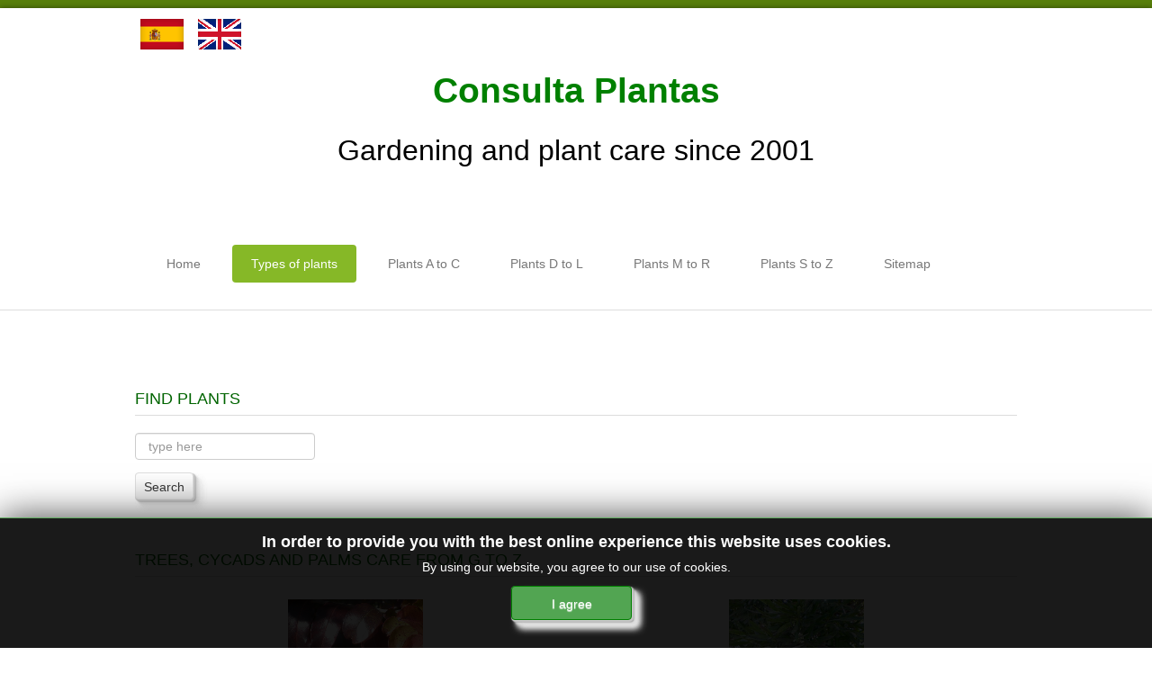

--- FILE ---
content_type: text/html; charset=utf-8
request_url: https://www.consultaplantas.com/index.php/en/types-of-plants/trees-cycads-and-palms-care-from-g-to-z
body_size: 16274
content:

<!DOCTYPE html>

<html xmlns="http://www.w3.org/1999/xhtml" xml:lang="en-gb" lang="en-gb" dir="ltr" >

<!--[if lt IE 7]> <html class="no-js lt-ie9 lt-ie8 lt-ie7" lang="en"> <![endif]-->
<!--[if IE 7]>    <html class="no-js lt-ie9 lt-ie8" lang="en"> <![endif]-->
<!--[if IE 8]>    <html class="no-js lt-ie9" lang="en"> <![endif]-->
<!--[if gt IE 8]><!--> <html class="no-js" lang="en"> <!--<![endif]-->

<head>

	<base href="https://www.consultaplantas.com/index.php/en/types-of-plants/trees-cycads-and-palms-care-from-g-to-z" />
	<meta http-equiv="content-type" content="text/html; charset=utf-8" />
	<meta name="keywords" content="trees, tree, cycad care, cycads care, tree care, tree photos, palm tree tabs, palm tree care, palms, cycads" />
	<meta name="author" content="Consulta Plantas" />
	<meta name="description" content="Trees, Cycads and Palms care from G to Z." />
	<meta name="generator" content="Joomla! - Open Source Content Management" />
	<title>Tree, Cycads and Palm care and gardening tips from G to Z.</title>
	<link href="/templates/favourite/favicon.ico" rel="shortcut icon" type="image/vnd.microsoft.icon" />
	<link href="https://www.consultaplantas.com/index.php/en/component/search/?Itemid=700&amp;format=opensearch" rel="search" title="Search Consulta Plantas: Fichas con cuidados de plantas." type="application/opensearchdescription+xml" />
	<link href="/plugins/system/jce/css/content.css?badb4208be409b1335b815dde676300e" rel="stylesheet" type="text/css" />
	<link href="/media/jui/css/bootstrap.min.css" rel="stylesheet" type="text/css" />
	<link href="/media/jui/css/bootstrap-responsive.css" rel="stylesheet" type="text/css" />
	<link href="/modules/mod_jbcookies/assets/css/jbcookies.css?2df56b6388c0c78237f48bc266106040" rel="stylesheet" type="text/css" />
	<link href="/media/system/css/modal.css?2df56b6388c0c78237f48bc266106040" rel="stylesheet" type="text/css" />
	<style type="text/css">
div.mod_search109 input[type="search"]{ width:auto; }
	</style>
	<script type="application/json" class="joomla-script-options new">{"csrf.token":"e71831bba2122ad19fd0d38e1b80db6f","system.paths":{"root":"","base":""}}</script>
	<script src="/media/jui/js/jquery.min.js?2df56b6388c0c78237f48bc266106040" type="text/javascript"></script>
	<script src="/media/jui/js/jquery-noconflict.js?2df56b6388c0c78237f48bc266106040" type="text/javascript"></script>
	<script src="/media/jui/js/jquery-migrate.min.js?2df56b6388c0c78237f48bc266106040" type="text/javascript"></script>
	<script src="/media/jui/js/bootstrap.min.js?2df56b6388c0c78237f48bc266106040" type="text/javascript"></script>
	<script src="/media/system/js/caption.js?2df56b6388c0c78237f48bc266106040" type="text/javascript"></script>
	<script src="/media/system/js/mootools-core.js?2df56b6388c0c78237f48bc266106040" type="text/javascript"></script>
	<script src="/media/system/js/core.js?2df56b6388c0c78237f48bc266106040" type="text/javascript"></script>
	<script src="/media/system/js/mootools-more.js?2df56b6388c0c78237f48bc266106040" type="text/javascript"></script>
	<script src="/media/system/js/modal.js?2df56b6388c0c78237f48bc266106040" type="text/javascript"></script>
	<!--[if lt IE 9]><script src="/media/system/js/html5fallback.js?2df56b6388c0c78237f48bc266106040" type="text/javascript"></script><![endif]-->
	<script type="text/javascript">
jQuery(function($){ initTooltips(); $("body").on("subform-row-add", initTooltips); function initTooltips (event, container) { container = container || document;$(container).find(".hasTooltip").tooltip({"html": true,"container": "body"});} });jQuery(window).on('load',  function() {
				new JCaption('img.caption');
			});
		jQuery(function($) {
			SqueezeBox.initialize({});
			initSqueezeBox();
			$(document).on('subform-row-add', initSqueezeBox);

			function initSqueezeBox(event, container)
			{
				SqueezeBox.assign($(container || document).find('a.jbcookies').get(), {
					parse: 'rel'
				});
			}
		});

		window.jModalClose = function () {
			SqueezeBox.close();
		};

		// Add extra modal close functionality for tinyMCE-based editors
		document.onreadystatechange = function () {
			if (document.readyState == 'interactive' && typeof tinyMCE != 'undefined' && tinyMCE)
			{
				if (typeof window.jModalClose_no_tinyMCE === 'undefined')
				{
					window.jModalClose_no_tinyMCE = typeof(jModalClose) == 'function'  ?  jModalClose  :  false;

					jModalClose = function () {
						if (window.jModalClose_no_tinyMCE) window.jModalClose_no_tinyMCE.apply(this, arguments);
						tinyMCE.activeEditor.windowManager.close();
					};
				}

				if (typeof window.SqueezeBoxClose_no_tinyMCE === 'undefined')
				{
					if (typeof(SqueezeBox) == 'undefined')  SqueezeBox = {};
					window.SqueezeBoxClose_no_tinyMCE = typeof(SqueezeBox.close) == 'function'  ?  SqueezeBox.close  :  false;

					SqueezeBox.close = function () {
						if (window.SqueezeBoxClose_no_tinyMCE)  window.SqueezeBoxClose_no_tinyMCE.apply(this, arguments);
						tinyMCE.activeEditor.windowManager.close();
					};
				}
			}
		};
		
	</script>


	<meta name="viewport" content="width=device-width, initial-scale=1, maximum-scale=1">

	<!-- Stylesheets -->
	<link rel="stylesheet" href="/templates/favourite/icons/css/font-awesome.css" type="text/css" />
	<link rel="stylesheet" href="/templates/favourite/css/k2style.css" type="text/css" />
	<link rel="stylesheet" href="/templates/favourite/css/joomla.css" type="text/css" />
	<link rel="stylesheet" href="/templates/favourite/css/template.css" type="text/css" />

	<!-- Styles -->
	<link rel="stylesheet" href="/templates/favourite/css/styles/style4.css" type="text/css" />
	
	<!-- Google Font -->
	<link href='http://fonts.googleapis.com/css?family=Open+Sans' rel='stylesheet' type='text/css' />
	<link href='http://fonts.googleapis.com/css?family=Open+Sans' rel='stylesheet' type='text/css' />
	<link href='http://fonts.googleapis.com/css?family=Open+Sans:300' rel='stylesheet' type='text/css'>

	

<style type="text/css">

	#fav-container {
		background-repeat: repeat;
	}
	.page-header h2,
	h2.item-title,
	.blog-featured h2.item-title,
	.page-header h1,
	.componentheading,
	div.newsfeed-category h2,
	div.contact-category h2,
	div.weblink-category h2,
	#k2FrontendEditToolbar h2,
	div.itemListCategory h2,
	div.itemHeader h2.itemTitle,
	div.tagItemHeader h2.tagItemTitle,
	div.userBlock h2,
	div.latestItemsCategory h2,
	div.latestItemHeader h2.latestItemTitle,
	div.itemIsFeatured h2,
	div.catItemIsFeatured h3,
	div.userItemIsFeatured h3,
	div.catItemHeader h3.catItemTitle,
	div.itemCommentsForm h3,
	div.userItemHeader h3.userItemTitle,
	h3.itemAuthorName {
		color: #006400;
	}
	.page-header h2 a,
	h2.item-title a,
	.blog-featured h2.item-title a,
	.page-header h1 a,
	.componentheading a,
	div.newsfeed-category h2 a,
	div.contact-category h2 a,
	div.weblink-category h2 a,
	#k2FrontendEditToolbar h2 a,
	div.itemListCategory h2 a,
	div.itemHeader h2.itemTitle a,
	div.tagItemHeader h2.tagItemTitle a,
	div.userBlock h2 a,
	div.latestItemsCategory h2 a,
	div.latestItemHeader h2.latestItemTitle a,
	div.itemIsFeatured h2 a,
	div.catItemIsFeatured h3 a,
	div.userItemIsFeatured h3 a,
	div.catItemHeader h3.catItemTitle a,
	div.itemCommentsForm h3 a,
	div.userItemHeader h3.userItemTitle a,
	h3.itemAuthorName a {
		color: #006400;
	}
	.page-header h2 a:hover,
	h2.item-title a:hover,
	.blog-featured h2.item-title a:hover,
	.page-header h1 a:hover,
	.componentheading a:hover,
	div.newsfeed-category h2 a:hover,
	div.contact-category h2 a:hover,
	div.weblink-category h2 a:hover,
	#k2FrontendEditToolbar h2 a:hover,
	div.itemListCategory h2 a:hover,
	div.itemHeader h2.itemTitle a:hover,
	div.tagItemHeader h2.tagItemTitle a:hover,
	div.userBlock h2 a:hover,
	div.latestItemsCategory h2 a:hover,
	div.latestItemHeader h2.latestItemTitle a:hover,
	div.itemIsFeatured h2 a:hover,
	div.catItemIsFeatured h3 a:hover,
	div.userItemIsFeatured h3 a:hover,
	div.catItemHeader h3.catItemTitle a:hover,
	div.itemCommentsForm h3 a:hover,
	div.userItemHeader h3.userItemTitle a:hover,
	h3.itemAuthorName a:hover {
		color: #FF6208;
	}
	.page-header h2,
	h2.item-title,
	.blog-featured h2.item-title,
	.page-header h1,
	.componentheading,
	div.newsfeed-category h2,
	div.contact-category h2,
	div.weblink-category h2,
	#k2FrontendEditToolbar h2,
	div.itemListCategory h2,
	div.itemHeader h2.itemTitle,
	div.tagItemHeader h2.tagItemTitle,
	div.userBlock h2,
	div.latestItemsCategory h2,
	div.latestItemHeader h2.latestItemTitle,
	div.itemIsFeatured h2,
	div.catItemIsFeatured h3,
	div.userItemIsFeatured h3,
	div.catItemHeader h3.catItemTitle,
	div.itemCommentsForm h3,
	div.userItemHeader h3.userItemTitle,
	h3.itemAuthorName {
		font-size: 18px;
	}
	.moduletable h3,
	.moduletable .custom h3 {
		color: #006400;
	}
	.moduletable h3,
	.moduletable .custom h3 {
		font-size: 18px;
	}
	a,
	.pagination ul li.active a,
	div.k2Pagination ul li.active a,
	div.itemListCategory h2:before,
	div.itemIsFeatured h2:before,
	div.catItemIsFeatured h3:before,
	div.userItemIsFeatured h3:before,
	div.latestItemsCategory h2:before {
		color: #006400;
	}
	a:hover, a:focus,
	div.itemListCategory h2:hover:before,
	div.itemIsFeatured h2:hover:before,
	div.catItemIsFeatured h3:hover:before,
	div.userItemIsFeatured h3:hover:before,
	div.latestItemsCategory h2:hover:before {
		color: #FF6208;
	}
	#fav-advertwrap {
		background-repeat: no-repeat;
	}
	#fav-slidewrap {
		background-repeat: repeat;
	}
	#fav-introwrap {
		background-repeat: repeat;
	}
	#fav-showcasewrap {
		background-repeat: repeat;
	}
	#fav-promowrap {
		background-repeat: repeat;
	}
	#fav-topwrap {
		background-repeat: repeat;
	}
	#fav-maintopwrap {
		background-repeat: repeat;
	}
	#fav-mainbottomwrap {
		background-repeat: repeat;
	}
	#fav-bottomwrap {
		background-repeat: repeat;
	}
	#fav-userwrap {
		background-repeat: repeat;
	}
	#fav-footerwrap {
		background-color: #006400 ;
	}
	#fav-footerwrap {
		background-repeat: repeat;
	}
	#fav-copyrightwrap {
		background-repeat: repeat;
	}
	#fav-debugwrap {
		background-repeat: repeat;
	}
	.slogan {
		font-family: 'Helvetica Neue', Helvetica, sans-serif ;
	}
					  .retinaLogo {
    height: 52px;
  }
  .retinaLogo {
    width: 188px;
  }
  .retinaLogo {
    padding: 0px;
  }
  .retinaLogo {
    margin: 0px;
  }
	@media (max-width: 480px) {
		#fav-advertwrap {
			display: block ;
		}
	}
	@media (max-width: 480px) {
		#fav-slide1 {
			display: block ;
		}
	}

</style>
	<script type="text/javascript">UA-54768917-3</script>
	<script src="/templates/favourite/js/backtop/backtop.js"></script>
  
  <script>
  (function(i,s,o,g,r,a,m){i['GoogleAnalyticsObject']=r;i[r]=i[r]||function(){
  (i[r].q=i[r].q||[]).push(arguments)},i[r].l=1*new Date();a=s.createElement(o),
  m=s.getElementsByTagName(o)[0];a.async=1;a.src=g;m.parentNode.insertBefore(a,m)
  })(window,document,'script','//www.google-analytics.com/analytics.js','ga');

  ga('create', 'UA-54768917-3', 'auto');
  ga('send', 'pageview');

</script>
  <script async src="https://pagead2.googlesyndication.com/pagead/js/adsbygoogle.js?client=ca-pub-4166555772741763"
     crossorigin="anonymous"></script>
</head>

<body>

  <div id="fav-containerwrap" class="clearfix">

	  <!-- Navbar -->
	  <div class="container-fluid">
			<div class="row-fluid">
				<div id="fav-navbar" class="clearfix">
					<div class="navbar navbar-inverse">
						<div class="navbar-inner">
							<a class="btn btn-navbar" data-toggle="collapse" data-target=".nav-collapse">
								<span class="icon-bar"></span>
								<span class="icon-bar"></span>
								<span class="icon-bar"></span>
							</a>
							<div class="nav-collapse collapse">
																	<div id="fav-navbar-collapse" class="span12">
										<div class="moduletable_menu" ><ul class="nav menu nav-pills mod-list">
<li class="item-577 default"><a href="/index.php/en/" >Home</a></li><li class="item-583 active deeper parent"><a href="#" >Types of plants</a><ul class="nav-child unstyled small"><li class="item-590"><a href="/index.php/en/types-of-plants/cacti-and-succulents-from-a-to-f" title="Cactus and succulent plant care.">Cacti and Succulents from A to F</a></li><li class="item-654"><a href="/index.php/en/types-of-plants/cacti-and-succulents-from-g-to-z" title="Cactus and succulent plant care.">Cacti and Succulents from G to Z</a></li><li class="item-587"><a href="/index.php/en/types-of-plants/shrubs-care-growing-bushes-from-a-to-h" title="Shrub care">Shrubs from A to H</a></li><li class="item-698"><a href="/index.php/en/types-of-plants/shrubs-care-growing-bushes-from-i-to-z" title="Shrub care">Shrubs from I to Z</a></li><li class="item-584"><a href="/index.php/en/types-of-plants/trees-cycads-and-palms-care-from-a-to-f" title="Tree and Palm care">Trees, Cycads and Palms from A to F</a></li><li class="item-700 current active"><a href="/index.php/en/types-of-plants/trees-cycads-and-palms-care-from-g-to-z" title="Tree and Palm care">Trees, Cycads and Palms from G to Z</a></li><li class="item-588"><a href="/index.php/en/types-of-plants/annuasl-and-perennials" title="Annual and perennial plant care">Annuals and Perennials</a></li><li class="item-589"><a href="/index.php/en/types-of-plants/annuasl-and-perennials-2" title="Bulbous and aquatic plant care">Bulbous and Aquatic plants</a></li><li class="item-591"><a href="/index.php/en/types-of-plants/indoor-plants" title="Indoor and Greenhouse plant care.">Indoor plants</a></li><li class="item-593"><a href="/index.php/en/types-of-plants/climbing-plants" title="Indoor and Greenhouse plant care.">Climbing plants</a></li></ul></li><li class="item-578"><a href="/index.php/en/care-plants-from-a-to-c" >Plants A to C</a></li><li class="item-579"><a href="/index.php/en/plants-from-d-to-l" >Plants D to L</a></li><li class="item-580"><a href="/index.php/en/plants-from-m-to-r" >Plants M to R</a></li><li class="item-581"><a href="/index.php/en/plants-from-s-to-z" >Plants S to Z</a></li><li class="item-595"><a href="/index.php/en/sitemap" >Sitemap</a></li></ul>
</div>
									</div>
															</div>
						</div>
					</div>
				</div>
			</div>
	  </div>

	  <div id="fav-container">

			<!-- Advert -->
							<div class="container-fluid" id="fav-advertwrap">
					<div class="row-fluid">
						<div id="fav-advert" class="span12">
							<div class="moduletable" >

<div class="custom"  >
	<table style="width: 100%; float: left;" cellpadding="2">
<tbody>
<tr>
<td style="width: 60px;">&nbsp;<a href="/index.php/es" title="Español"><img src="/images/es.gif" alt="Español" width="48" height="34" /></a></td>
<td style="width: 60px;">&nbsp;<a href="/index.php/en" title="English"><img src="/images/en.gif" alt="English" width="48" height="34" /></a></td>
<td>&nbsp;</td>
</tr>
</tbody>
</table></div>
</div><div class="moduletable" >

<div class="custom"  >
	<table style="width: 100%;" cellspacing="2" cellpadding="2" align="center">
<tbody>
<tr>
<td align="center" valign="middle">
<h1><span style="line-height: normal; text-align: center; color: #008000;"><strong>Consulta Plantas</strong></span></h1>
</td>
</tr>
<tr>
<td align="center" valign="top">
<h2><span style="color: #000000; line-height: normal; text-align: center;">Gardening and plant care since 2001</span></h2>
</td>
</tr>
</tbody>
</table></div>
</div>
						</div>
					</div>
				</div>
			
			<!-- Header -->
			<div class="container-fluid" id="fav-headerwrap">
				<div class="row-fluid">

						<div id="fav-header" class="span12">

							<div id="fav-logo" class="span0">
																																															</div>

																		 <div id="fav-nav" class="span12">
											<div class="navigation">
												<div class="moduletable_menu" ><ul class="nav menu nav-pills mod-list">
<li class="item-577 default"><a href="/index.php/en/" >Home</a></li><li class="item-583 active deeper parent"><a href="#" >Types of plants</a><ul class="nav-child unstyled small"><li class="item-590"><a href="/index.php/en/types-of-plants/cacti-and-succulents-from-a-to-f" title="Cactus and succulent plant care.">Cacti and Succulents from A to F</a></li><li class="item-654"><a href="/index.php/en/types-of-plants/cacti-and-succulents-from-g-to-z" title="Cactus and succulent plant care.">Cacti and Succulents from G to Z</a></li><li class="item-587"><a href="/index.php/en/types-of-plants/shrubs-care-growing-bushes-from-a-to-h" title="Shrub care">Shrubs from A to H</a></li><li class="item-698"><a href="/index.php/en/types-of-plants/shrubs-care-growing-bushes-from-i-to-z" title="Shrub care">Shrubs from I to Z</a></li><li class="item-584"><a href="/index.php/en/types-of-plants/trees-cycads-and-palms-care-from-a-to-f" title="Tree and Palm care">Trees, Cycads and Palms from A to F</a></li><li class="item-700 current active"><a href="/index.php/en/types-of-plants/trees-cycads-and-palms-care-from-g-to-z" title="Tree and Palm care">Trees, Cycads and Palms from G to Z</a></li><li class="item-588"><a href="/index.php/en/types-of-plants/annuasl-and-perennials" title="Annual and perennial plant care">Annuals and Perennials</a></li><li class="item-589"><a href="/index.php/en/types-of-plants/annuasl-and-perennials-2" title="Bulbous and aquatic plant care">Bulbous and Aquatic plants</a></li><li class="item-591"><a href="/index.php/en/types-of-plants/indoor-plants" title="Indoor and Greenhouse plant care.">Indoor plants</a></li><li class="item-593"><a href="/index.php/en/types-of-plants/climbing-plants" title="Indoor and Greenhouse plant care.">Climbing plants</a></li></ul></li><li class="item-578"><a href="/index.php/en/care-plants-from-a-to-c" >Plants A to C</a></li><li class="item-579"><a href="/index.php/en/plants-from-d-to-l" >Plants D to L</a></li><li class="item-580"><a href="/index.php/en/plants-from-m-to-r" >Plants M to R</a></li><li class="item-581"><a href="/index.php/en/plants-from-s-to-z" >Plants S to Z</a></li><li class="item-595"><a href="/index.php/en/sitemap" >Sitemap</a></li></ul>
</div>
											</div>
										 </div>
								
						</div>

				</div>
			</div>

			<!-- Slide -->
			
				<div class="container-fluid" id="fav-slidewrap">
					<div class="row-fluid">

														
								<div id="fav-slide" class="clearfix">

																				<div id="fav-slide1"
												class="span12">

												<div class="moduletable" >

<div class="custom"  >
	 <!-- j3_sup_article --> <ins class="adsbygoogle" style="display:block" data-ad-client="ca-pub-4166555772741763" data-ad-slot="3694894443" data-ad-format="auto" data-full-width-responsive="true"></ins> </div>
</div>

											</div>
																					
								</div>

							
					</div>
				</div>

			
			<!-- Intro -->
			
			<!-- Showcase -->
			
			<!-- Promo -->
			
			<!-- Top -->
			
			<!-- Maintop -->
			
				<div class="container-fluid" id="fav-maintopwrap">
					<div class="row-fluid">

							
							
								<div id="fav-maintop" class="clearfix">
																																											<div id="fav-maintop3"
											class="span12">

											<div class="moduletable" ><h3>Find plants</h3><div class="search mod_search109">
	<form action="/index.php/en/types-of-plants/trees-cycads-and-palms-care-from-g-to-z" method="post" class="form-inline" role="search">
		<label for="mod-search-searchword109" class="element-invisible">Find plants</label> <input name="searchword" id="mod-search-searchword109" maxlength="200"  class="inputbox search-query input-medium" type="search" size="20" placeholder="type here" /><br /> <button class="button btn btn-primary" onclick="this.form.searchword.focus();">Search</button>		<input type="hidden" name="task" value="search" />
		<input type="hidden" name="option" value="com_search" />
		<input type="hidden" name="Itemid" value="700" />
	</form>
</div>
</div>

										</div>
									 								</div>
							
					</div>
				</div>

			
			<!-- Breadcrumbs -->
			
			<!-- Main -->
			<div class="container-fluid" id="fav-mainwrap">
				<div class="row-fluid">

						<div id="fav-main" class="clearfix">

															<div id="fav-maincontent" class="span12">
									<div id="system-message-container">
	</div>

									<div class="item-page" itemscope itemtype="https://schema.org/Article">
	<meta itemprop="inLanguage" content="en-GB" />
	
		
			<div class="page-header">
					<h2 itemprop="headline">
				Trees, Cycads and Palms care from G to Z			</h2>
									</div>
					
		
	
	
		
								<div itemprop="articleBody">
		<table style="width: 100%;" cellspacing="2" cellpadding="2" align="left">
<tbody>
<tr>
<td style="width: 50%;" align="center" valign="top">
<table style="width: 100%;" cellspacing="2" cellpadding="2" align="center">
<tbody>
<tr>
<td style="text-align: center; width: 90%;" align="center" valign="top"><a href="/index.php/en/plants-from-d-to-l/2182-galpinia-transvaalica-or-wild-pride-of-india-care-and-growing" title="Care of the tree Galpinia transvaalica or Wild pride of India."><img src="/images/iconos/arboles/galpinia_transvaalica.jpg" alt="Care of the tree Galpinia transvaalica or Wild pride of India." width="150" height="60" /></a></td>
</tr>
<tr>
<td style="text-align: center; width: 90%;" align="center" valign="top">
<h6><a href="/index.php/en/plants-from-d-to-l/2182-galpinia-transvaalica-or-wild-pride-of-india-care-and-growing" title="Care of the tree Galpinia transvaalica or Wild pride of India.">Galpinia transvaalica: Wild pride of India</a></h6>
</td>
</tr>
<tr>
<td style="text-align: center; width: 90%;" align="center" valign="top"><a href="/index.php/en/plants-from-d-to-l/2183-gardenia-thunbergia-or-white-gardenia-care-and-growing" title="Care of the tree Gardenia thunbergia or White Gardenia."><img src="/images/iconos/arboles/gardenia_thunbergia.JPG" alt="Care of the tree Gardenia thunbergia or White Gardenia." width="150" height="60" /></a></td>
</tr>
<tr>
<td style="text-align: center; width: 90%;" align="center" valign="top">
<h6><a href="/index.php/en/plants-from-d-to-l/2183-gardenia-thunbergia-or-white-gardenia-care-and-growing" title="Care of the tree Gardenia thunbergia or White Gardenia.">Gardenia thunbergia: White Gardenia</a></h6>
</td>
</tr>
<tr>
<td style="text-align: center;" valign="middle"><a href="/index.php/en/plants-from-d-to-l/3038-ginkgo-biloba-or-maidenhair-tree-care-and-growing" title="Care of the plant Ginkgo biloba or Maidenhair tree."><img src="/images/iconos/arboles/ginkgo_biloba.jpg" alt="Care of the plant Ginkgo biloba or Maidenhair tree." width="150" height="60" /></a></td>
</tr>
<tr>
<td style="text-align: center;" valign="middle">
<h6><a href="/index.php/en/plants-from-d-to-l/3038-ginkgo-biloba-or-maidenhair-tree-care-and-growing" title="Care of the plant Ginkgo biloba or Maidenhair tree.">Ginkgo biloba: Maidenhair tree</a></h6>
</td>
</tr>
<tr>
<td style="text-align: center;" valign="middle"><a href="/index.php/en/plants-from-d-to-l/2191-gleditsia-triacanthos-or-honey-locust-care-and-growing" title="Care of the tree Gleditsia triacanthos or Honey locust."><img src="/images/iconos/arboles/gleditsia_triacanthos.jpg" alt="Care of the tree Gleditsia triacanthos or Honey locust." width="150" height="60" /></a></td>
</tr>
<tr>
<td align="center" valign="top">
<h6><a href="/index.php/en/plants-from-d-to-l/2191-gleditsia-triacanthos-or-honey-locust-care-and-growing" title="Care of the tree Gleditsia triacanthos or Honey locust.">Gleditsia triacanthos: Honey locust</a></h6>
</td>
</tr>
<tr>
<td style="text-align: center;" valign="middle"><a href="/index.php/en/plants-from-d-to-l/2950-grevillea-robusta-or-australian-silver-oak-care-and-growing" title="Care of the plant Grevillea robusta or Australian silver oak."><img src="/images/iconos/arboles/grevillea.jpg" alt="Care of the plant Grevillea robusta or Australian silver oak." width="150" height="60" /></a></td>
</tr>
<tr>
<td style="text-align: center;" valign="middle"><a href="/index.php/en/plants-from-d-to-l/2950-grevillea-robusta-or-australian-silver-oak-care-and-growing" title="Care of the plant Grevillea robusta or Australian silver oak.">
<h6>Grevillea robusta: Australian silver oak</h6>
</a></td>
</tr>
<tr>
<td style="text-align: center;" valign="middle"><a href="/index.php/en/plants-from-d-to-l/2206-griselinia-littoralis-or-kapuka-care-and-growing" title="Care of the tree Griselinia littoralis or Kapuka."><img src="/images/iconos/arboles/griselinia_littoralis.jpg" alt="Care of the tree Griselinia littoralis or Kapuka." width="150" height="60" /></a></td>
</tr>
<tr>
<td style="text-align: center;" valign="middle">
<h6><a href="/index.php/en/plants-from-d-to-l/2206-griselinia-littoralis-or-kapuka-care-and-growing" title="Care of the tree Griselinia littoralis or Kapuka.">Griselinia littoralis: Kapuka</a></h6>
</td>
</tr>
<tr>
<td style="text-align: center;" valign="middle"><a href="/index.php/en/plants-from-d-to-l/2210-gymnosporia-buxifolia-or-common-spikethorn-care-and-growing" title="Care of the tree Gymnosporia buxifolia or Common spikethorn."><img src="/images/iconos/arboles/gymnosporia_buxifolia.jpg" alt="Care of the tree Gymnosporia buxifolia or Common spikethorn." width="150" height="60" /></a></td>
</tr>
<tr>
<td style="text-align: center;" valign="middle">
<h6><a href="/index.php/en/plants-from-d-to-l/2210-gymnosporia-buxifolia-or-common-spikethorn-care-and-growing" title="Care of the tree Gymnosporia buxifolia or Common spikethorn.">Gymnosporia buxifolia: Common spikethorn</a></h6>
</td>
</tr>
<tr>
<td style="text-align: center;" valign="middle"><a href="/index.php/en/plants-from-d-to-l/2248-hibiscus-tiliaceus-or-sea-hibiscus-care-and-growing" title="Care of the tree Hibiscus tiliaceus or Sea hibiscus."><img src="/images/iconos/arboles/hibiscus_tiliaceus.JPG" alt="Care of the tree Hibiscus tiliaceus or Sea hibiscus." width="150" height="60" /></a></td>
</tr>
<tr>
<td style="text-align: center;" valign="middle">
<h6><a href="/index.php/en/plants-from-d-to-l/2248-hibiscus-tiliaceus-or-sea-hibiscus-care-and-growing" title="Care of the tree Hibiscus tiliaceus or Sea hibiscus.">Hibiscus tiliaceus: Sea hibiscus</a></h6>
</td>
</tr>
<tr>
<td style="text-align: center;" valign="middle"><a href="/index.php/en/plants-from-d-to-l/2260-hymenosporum-flavum-or-native-frangipani-care-and-growing" title="Care of the tree Hymenosporum flavum or Native frangipani."><img src="/images/iconos/arboles/hymenosporum_flavum.jpg" alt="Care of the tree Hymenosporum flavum or Native frangipani." width="150" height="60" /></a></td>
</tr>
<tr>
<td style="text-align: center;" valign="middle">
<h6><a href="/index.php/en/plants-from-d-to-l/2260-hymenosporum-flavum-or-native-frangipani-care-and-growing" title="Care of the tree Hymenosporum flavum or Native frangipani.">Hymenosporum flavum: Native frangipani</a></h6>
</td>
</tr>
<tr>
<td style="text-align: center;" valign="middle"><a href="/index.php/en/plants-from-d-to-l/3022-ilex-aquifolium-or-common-holly-care-and-growing" title="Care of the plant Ilex aquifolium or Common holly."><img src="/images/iconos/arboles/ilex_aquifolium.jpg" alt="Care of the plant Ilex aquifolium or Common holly." width="150" height="60" /></a></td>
</tr>
<tr>
<td style="text-align: center;" valign="middle">
<h6><a href="/index.php/en/plants-from-d-to-l/3022-ilex-aquifolium-or-common-holly-care-and-growing" title="Care of the plant Ilex aquifolium or Common holly.">Ilex aquifolium: Common holly</a></h6>
</td>
</tr>
<tr>
<td style="text-align: center;" valign="middle"><a href="/index.php/en/plants-from-d-to-l/3259-ilex-mitis-or-african-holly-care-and-growing" title="Care of the plant Ilex mitis or African holly."><img src="/images/iconos/arboles/ilex_mitis.jpg" alt="Care of the plant Ilex mitis or African holly." width="150" height="60" /></a></td>
</tr>
<tr>
<td style="text-align: center;" valign="middle">
<h6><a href="/index.php/en/plants-from-d-to-l/3259-ilex-mitis-or-african-holly-care-and-growing" title="Care of the plant Ilex mitis or African holly.">Ilex mitis: African holly</a></h6>
</td>
</tr>
<tr>
<td style="text-align: center;" valign="middle"><img src="/images/iconos/arboles/jacaranda.jpg" alt="Care of the plant Jacaranda mimosifolia or Blue Jacaranda." width="150" height="60" /></td>
</tr>
<tr>
<td style="text-align: center;" valign="middle">
<h6><a href="/index.php/en/plants-from-d-to-l/2905-jacaranda-mimosifolia-or-blue-jacaranda-care-and-growing" title="Care of the plant Jacaranda mimosifolia or Blue Jacaranda.">Jacaranda mimosifolia: Blue Jacaranda</a></h6>
</td>
</tr>
<tr>
<td style="text-align: center;" valign="middle"><a href="/index.php/en/plants-from-d-to-l/3697-juglans-californica-or-california-black-walnut-care-and-growing" title="Care of the tree Juglans californica or California black walnut."><img src="/images/iconos/arboles/juglans_californica.jpg" alt="Care of the tree Juglans californica or California black walnut." width="150" height="60" /></a></td>
</tr>
<tr>
<td style="text-align: center;" valign="middle">
<h6><a href="/index.php/en/plants-from-d-to-l/3697-juglans-californica-or-california-black-walnut-care-and-growing" title="Care of the tree Juglans californica or California black walnut.">Juglans californica: California black walnut</a></h6>
</td>
</tr>
<tr>
<td style="text-align: center;" valign="middle"><a href="/index.php/en/plants-from-d-to-l/2305-juniperus-thurifera-or-spanish-juniper-care-and-growing" title="Care of the tree Juniperus thurifera or Spanish juniper."><img src="/images/iconos/arboles/juniperus_thurifera.JPG" alt="Care of the tree Juniperus thurifera or Spanish juniper." width="150" height="60" /></a></td>
</tr>
<tr>
<td style="text-align: center;" valign="middle">
<h6><a href="/index.php/en/plants-from-d-to-l/2305-juniperus-thurifera-or-spanish-juniper-care-and-growing" title="Care of the tree Juniperus thurifera or Spanish juniper.">Juniperus thurifera: Spanish juniper</a></h6>
</td>
</tr>
<tr>
<td style="text-align: center;" valign="middle"><a href="/index.php/en/plants-from-d-to-l/2318-kiggelaria-africana-or-wild-peach-care-and-growing" title="Care of the tree Kiggelaria africana or Wild peach."><img src="/images/iconos/arboles/kiggelaria_africana.JPG" alt="Care of the tree Kiggelaria africana or Wild peach." width="150" height="60" /></a></td>
</tr>
<tr>
<td style="text-align: center;" valign="middle">
<h6><a href="/index.php/en/plants-from-d-to-l/2318-kiggelaria-africana-or-wild-peach-care-and-growing" title="Care of the tree Kiggelaria africana or Wild peach.">Kiggelaria africana: Wild peach</a></h6>
</td>
</tr>
<tr>
<td style="text-align: center;" valign="middle"><a href="/index.php/en/plants-from-d-to-l/2951-koelreuteria-paniculata-or-golden-rain-tree-care-and-growing" title="Care of the plant Koelreuteria paniculata or Golden Rain tree."><img src="/images/iconos/arboles/koelreuteria.jpg" alt="Care of the plant Koelreuteria paniculata or Golden Rain tree." width="150" height="60" /></a></td>
</tr>
<tr>
<td style="text-align: center;" valign="middle"><a href="/index.php/en/plants-from-d-to-l/2951-koelreuteria-paniculata-or-golden-rain-tree-care-and-growing" title="Care of the plant Koelreuteria paniculata or Golden Rain tree.">
<h6>Koelreuteria paniculata: Golden Rain tree</h6>
</a></td>
</tr>
<tr>
<td style="text-align: center;" valign="middle"><a href="/index.php/en/plants-from-d-to-l/2973-laburnum-alpinum-or-scotch-laburnum-care-and-growing" title="Care of the plant Laburnum alpinum or Scotch laburnum."><img src="/images/iconos/arboles/laburnum_alpinum.jpg" alt="Care of the plant Laburnum alpinum or Scotch laburnum." width="150" height="60" /></a></td>
</tr>
<tr>
<td style="text-align: center;" valign="middle">
<h6><a href="/index.php/en/plants-from-d-to-l/2973-laburnum-alpinum-or-scotch-laburnum-care-and-growing" title="Care of the plant Laburnum alpinum or Scotch laburnum.">Laburnum alpinum: Scotch laburnum</a></h6>
</td>
</tr>
<tr>
<td style="text-align: center;" valign="middle"><a href="/index.php/en/plants-from-d-to-l/2975-laburnum-anagyroides-or-golden-rain-care-and-growing" title="Care of the plant Laburnum anagyroides or Golden rain."><img src="/images/iconos/arboles/laburnum_anagyroides.jpg" alt="Care of the plant Laburnum anagyroides or Golden rain." width="150" height="60" /></a></td>
</tr>
<tr>
<td style="text-align: center;" valign="middle">
<h6><a href="/index.php/en/plants-from-d-to-l/2975-laburnum-anagyroides-or-golden-rain-care-and-growing" title="Care of the plant Laburnum anagyroides or Golden rain.">Laburnum anagyroides: Golden rain</a></h6>
</td>
</tr>
<tr>
<td style="text-align: center;" valign="middle"><a href="/index.php/en/plants-from-d-to-l/2912-lagerstroemia-indica-or-crape-myrtle-care-and-growing" title="Care of the plant Lagerstroemia indica or Crape Myrtle."><img src="/images/iconos/arboles/lagerstroemia.jpg" alt="Care of the plant Lagerstroemia indica or Crape Myrtle." width="150" height="60" /></a></td>
</tr>
<tr>
<td style="text-align: center;" valign="middle">
<h6><a href="/index.php/en/plants-from-d-to-l/2912-lagerstroemia-indica-or-crape-myrtle-care-and-growing" title="Care of the plant Lagerstroemia indica or Crape Myrtle.">Lagerstroemia indica: Crape Myrtle</a></h6>
</td>
</tr>
<tr>
<td style="text-align: center;" valign="middle"><a href="/index.php/en/plants-from-d-to-l/2320-lagunaria-patersonii-or-primrose-tree-care-and-growing" title="Care of the tree Lagunaria patersonii or Primrose tree."><img src="/images/iconos/arboles/lagunaria_patersonii.JPG" alt="Care of the tree Lagunaria patersonii or Primrose tree." width="150" height="60" /></a></td>
</tr>
<tr>
<td style="text-align: center;" valign="middle">
<h6><a href="/index.php/en/plants-from-d-to-l/2320-lagunaria-patersonii-or-primrose-tree-care-and-growing" title="Care of the tree Lagunaria patersonii or Primrose tree.">Lagunaria patersonii: Primrose tree</a></h6>
</td>
</tr>
<tr>
<td style="text-align: center;" valign="middle"><a href="/index.php/en/plants-from-d-to-l/2343-leucosidea-sericea-or-oldwood-care-and-growing" title="Care of the tree Leucosidea sericea or Oldwood."><img src="/images/iconos/arboles/leucosidea_sericea.jpg" alt="Care of the tree Leucosidea sericea or Oldwood." width="150" height="60" /></a></td>
</tr>
<tr>
<td style="text-align: center;" valign="middle">
<h6><a href="/index.php/en/plants-from-d-to-l/2343-leucosidea-sericea-or-oldwood-care-and-growing" title="Care of the tree Leucosidea sericea or Oldwood.">Leucosidea sericea: Oldwood</a></h6>
</td>
</tr>
<tr>
<td style="text-align: center;" valign="middle"><a href="/index.php/en/plants-from-d-to-l/3088-licuala-grandis-or-ruffled-fan-palm-care-and-growing" title="Care of the plant Licuala grandis or Ruffled fan palm."><img src="/images/iconos/arboles/licuala_grandis.jpg" alt="Care of the plant Licuala grandis or Ruffled fan palm." width="150" height="60" /></a></td>
</tr>
<tr>
<td style="text-align: center;" valign="middle">
<h6><a href="/index.php/en/plants-from-d-to-l/3088-licuala-grandis-or-ruffled-fan-palm-care-and-growing" title="Care of the plant Licuala grandis or Ruffled fan palm.">Licuala grandis: Ruffled fan palm</a></h6>
</td>
</tr>
<tr>
<td style="text-align: center;" valign="middle"><a href="/index.php/en/plants-from-d-to-l/2349-liquidambar-styraciflua-or-american-sweetgum-care-and-growing" title="Care of the tree Liquidambar styraciflua or American sweetgum."><img src="/images/iconos/arboles/liquidambar.jpg" alt="Care of the tree Liquidambar styraciflua or American sweetgum." width="150" height="60" /></a></td>
</tr>
<tr>
<td style="text-align: center;" valign="middle">
<h6><a href="/index.php/en/plants-from-d-to-l/2349-liquidambar-styraciflua-or-american-sweetgum-care-and-growing" title="Care of the tree Liquidambar styraciflua or American sweetgum.">Liquidambar styraciflua: American sweetgum</a></h6>
</td>
</tr>
<tr>
<td style="text-align: center;" valign="middle"><a href="/index.php/en/plants-from-d-to-l/2350-liriodendron-tulipifera-or-tulip-tree-care-and-growing" title="Care of the tree Liriodendron tulipifera or Tulip tree."><img src="/images/iconos/arboles/liriodendron_tulipifera.jpg" alt="Care of the tree Liriodendron tulipifera or Tulip tree." width="150" height="60" /></a></td>
</tr>
<tr>
<td style="text-align: center;" valign="middle">
<h6><a href="/index.php/en/plants-from-d-to-l/2350-liriodendron-tulipifera-or-tulip-tree-care-and-growing" title="Care of the tree Liriodendron tulipifera or Tulip tree.">Liriodendron tulipifera: Tulip tree</a></h6>
</td>
</tr>
<tr>
<td style="text-align: center;" valign="middle"><a href="/index.php/en/plants-from-d-to-l/2353-livistona-chinensis-or-chinese-fan-palm-care-and-growing" title="Care of the palm Livistona chinensis or Chinese fan palm."><img src="/images/iconos/arboles/livistona_chinensis.JPG" alt="Care of the palm Livistona chinensis or Chinese fan palm." width="150" height="60" /></a></td>
</tr>
<tr>
<td style="text-align: center;" valign="middle">
<h6><a href="/index.php/en/plants-from-d-to-l/2353-livistona-chinensis-or-chinese-fan-palm-care-and-growing" title="Care of the palm Livistona chinensis or Chinese fan palm.">Livistona chinensis: Palmera china</a></h6>
</td>
</tr>
<tr>
<td style="text-align: center;" valign="middle"><a href="/index.php/en/plants-from-m-to-r/2372-maclura-pomifera-or-osage-orange-care-and-growing" title="Care of the tree Maclura pomifera or Osage orange."><img src="/images/iconos/arboles/maclura_pomifera.JPG" alt="Care of the tree Maclura pomifera or Osage orange." width="150" height="60" /></a></td>
</tr>
<tr>
<td style="text-align: center;" valign="middle">
<h6><a href="/index.php/en/plants-from-m-to-r/2372-maclura-pomifera-or-osage-orange-care-and-growing" title="Care of the tree Maclura pomifera or Osage orange.">Maclura pomifera: Osage orange</a></h6>
</td>
</tr>
<tr>
<td style="text-align: center;" valign="middle"><a href="/index.php/en/plants-from-m-to-r/2373-macrozamia-communis-or-burrawang-care-and-growing" title="Care of the cycad Macrozamia communis or Burrawang."><img src="/images/iconos/arboles/macrozamia_communis.jpg" alt="Care of the cycad Macrozamia communis or Burrawang." width="150" height="60" /></a></td>
</tr>
<tr>
<td style="text-align: center;" valign="middle">
<h6><a href="/index.php/en/plants-from-m-to-r/2373-macrozamia-communis-or-burrawang-care-and-growing" title="Care of the cycad Macrozamia communis or Burrawang.">Macrozamia communis: Burrawang</a></h6>
</td>
</tr>
<tr>
<td style="text-align: center;" valign="middle"><a href="/index.php/en/plants-from-m-to-r/2374-macrozamia-moorei-or-cycad-palm-care-and-growing" title="Care of the cycad Macrozamia moorei or Cycad palm."><img src="/images/iconos/arboles/macrozamia_moorei.jpg" alt="Cuidados de la cícada Macrozamia moorei o Burrawang gigante." width="150" height="60" /></a></td>
</tr>
<tr>
<td style="text-align: center;" valign="middle">
<h6><a href="/index.php/en/plants-from-m-to-r/2374-macrozamia-moorei-or-cycad-palm-care-and-growing" title="Care of the cycad Macrozamia moorei or Cycad palm.">Macrozamia moorei: Cycad palm</a></h6>
</td>
</tr>
<tr>
<td style="text-align: center;" valign="middle"><a href="/index.php/en/plants-from-m-to-r/2898-magnolia-grandiflora-or-southern-magnolia-care-and-growing" title="Care of the plant Magnolia grandiflora or Southern Magnolia."><img src="/images/iconos/arboles/magnolia_grandiflora.jpg" alt="Care of the plant Magnolia grandiflora or Southern Magnolia." width="150" height="60" /></a></td>
</tr>
<tr>
<td style="text-align: center;" valign="middle">
<h6><a href="/index.php/en/plants-from-m-to-r/2898-magnolia-grandiflora-or-southern-magnolia-care-and-growing" title="Care of the plant Magnolia grandiflora or Southern Magnolia.">Magnolia grandiflora: Southern Magnolia</a></h6>
</td>
</tr>
<tr>
<td style="text-align: center;" valign="middle"><a href="/index.php/en/plants-from-m-to-r/2907-magnolia-liliiflora-or-lily-magnolia-care-and-growing" title="Care of the plant Magnolia liliiflora or Lily magnolia."><img src="/images/iconos/arboles/magnolia_liliiflora.jpg" alt="Care of the plant Magnolia liliiflora or Lily magnolia" width="150" height="60" /></a></td>
</tr>
<tr>
<td style="text-align: center;" valign="middle">
<h6><a href="/index.php/en/plants-from-m-to-r/2907-magnolia-liliiflora-or-lily-magnolia-care-and-growing" title="Care of the plant Magnolia liliiflora or Lily magnolia.">Magnolia liliiflora: Lily magnolia</a></h6>
</td>
</tr>
<tr>
<td style="text-align: center;" valign="middle"><a href="/index.php/en/plants-from-m-to-r/3081-magnolia-stellata-or-star-magnolia-care-and-growing" title="Care of the plant Magnolia stellata or Star magnolia."><img src="/images/iconos/arboles/magnolia_stellata.jpg" alt="Care of the plant Magnolia stellata or Star magnolia." width="150" height="60" /></a></td>
</tr>
<tr>
<td style="text-align: center;" valign="middle">
<h6><a href="/index.php/en/plants-from-m-to-r/3081-magnolia-stellata-or-star-magnolia-care-and-growing" title="Care of the plant Magnolia stellata or Star magnolia.">Magnolia stellata: Star magnolia</a></h6>
</td>
</tr>
<tr>
<td style="text-align: center;" valign="middle"><a href="/index.php/en/plants-from-m-to-r/2414-maytenus-canariensis-or-peralillo-tree-care-and-growing" title="Care of the tree Maytenus canariensis o Peralillo tree."><img src="/images/iconos/arboles/maytenus_canariensis.jpg" alt="Care of the tree Maytenus canariensis o Peralillo tree." width="150" height="60" /></a></td>
</tr>
<tr>
<td style="text-align: center;" valign="middle">
<h6><a href="/index.php/en/plants-from-m-to-r/2414-maytenus-canariensis-or-peralillo-tree-care-and-growing" title="Care of the tree Maytenus canariensis o Peralillo tree.">Maytenus canariensis: Peralillo tree</a></h6>
</td>
</tr>
<tr>
<td style="text-align: center;" valign="middle"><a href="/index.php/en/plants-from-m-to-r/2419-melaleuca-linariifolia-or-snow-in-summer-care-and-growing" title="Care of the tree Melaleuca linariifolia or Snow In Summer."><img src="/images/iconos/arboles/melaleuca_linariifolia.jpg" alt="Care of the tree Melaleuca linariifolia or Snow In Summer." width="150" height="60" /></a></td>
</tr>
<tr>
<td style="text-align: center;" valign="middle">
<h6><a href="/index.php/en/plants-from-m-to-r/2419-melaleuca-linariifolia-or-snow-in-summer-care-and-growing" title="Care of the tree Melaleuca linariifolia or Snow In Summer.">Melaleuca linariifolia: Snow In Summer</a></h6>
</td>
</tr>
<tr>
<td style="text-align: center;" valign="middle"><img src="/images/iconos/arboles/melaleuca_styphelioides.JPG" alt="Cuidados del árbol Melaleuca styphelioides o Prickly paperbark." width="150" height="60" /></td>
</tr>
<tr>
<td style="text-align: center;" valign="middle">
<h6><a href="/index.php/en/plants-from-m-to-r/2421-melaleuca-styphelioides-or-prickly-paperbark-care-and-growing" title="Care of the tree Melaleuca styphelioides or Prickly paperbark.">Melaleuca styphelioides: Prickly paperbark</a></h6>
</td>
</tr>
<tr>
<td style="text-align: center;" valign="middle"><a href="/index.php/en/plants-from-m-to-r/2422-melia-azedarach-or-chinaberry-tree-care-and-growing" title="Care of the tree Melia azedarach or Chinaberry tree."><img src="/images/iconos/arboles/melia_azedarach.jpg" alt="Care of the tree Melia azedarach or Chinaberry tree." width="150" height="60" /></a></td>
</tr>
<tr>
<td style="text-align: center;" valign="middle">
<h6><a href="/index.php/en/plants-from-m-to-r/2422-melia-azedarach-or-chinaberry-tree-care-and-growing" title="Care of the tree Melia azedarach or Chinaberry tree.">Melia azedarach: Chinaberry tree</a></h6>
</td>
</tr>
<tr>
<td style="text-align: center;" valign="middle"><a href="/index.php/en/plants-from-m-to-r/2435-metrosideros-excelsa-or-iron-tree-care-and-growing" title="Care of the tree Metrosideros excelsa or Iron tree."><img src="/images/iconos/arboles/metrosideros.jpg" alt="Care of the tree Metrosideros excelsa or Iron tree." width="150" height="60" /></a></td>
</tr>
<tr>
<td style="text-align: center;" valign="middle">
<h6><a href="/index.php/en/plants-from-m-to-r/2435-metrosideros-excelsa-or-iron-tree-care-and-growing" title="Care of the tree Metrosideros excelsa or Iron tree.">Metrosideros excelsa: Iron tree</a></h6>
</td>
</tr>
<tr>
<td style="text-align: center;" valign="middle"><a href="/index.php/en/plants-from-m-to-r/2952-morus-alba-or-white-mulberry-care-and-growing" title="Care of the plant Morus alba or White mulberry."><img src="/images/iconos/arboles/morus.jpg" alt="Care of the plant Morus alba or White mulberry." width="150" height="60" /></a></td>
</tr>
<tr>
<td style="text-align: center;" valign="middle">
<h6><a href="/index.php/en/plants-from-m-to-r/2952-morus-alba-or-white-mulberry-care-and-growing" title="Care of the plant Morus alba or White mulberry.">Morus alba: White mulberry</a></h6>
</td>
</tr>
<tr>
<td style="text-align: center;" valign="middle"><a href="/index.php/en/plants-from-m-to-r/3017-morus-nigra-or-black-mulberry-care-and-growing" title="Care of the plant Morus nigra or Black mulberry."><img src="/images/iconos/arboles/morus_nigra.jpg" alt="Care of the plant Morus nigra or Black mulberry" width="150" height="60" /></a></td>
</tr>
<tr>
<td style="text-align: center;" valign="middle">
<h6><a href="/index.php/en/plants-from-m-to-r/3017-morus-nigra-or-black-mulberry-care-and-growing" title="Care of the plant Morus nigra or Black mulberry.">Morus nigra: Black mulberry</a></h6>
</td>
</tr>
<tr>
<td style="text-align: center;" valign="middle"><a href="/index.php/en/plants-from-m-to-r/2451-myrceugenia-exsucca-or-petra-care-and-growing" title="Care of the tree Myrceugenia exsucca or Petra."><img src="/images/iconos/arboles/myrceugenia_exsucca.JPG" alt="Care of the tree Myrceugenia exsucca or Petra." width="150" height="60" /></a></td>
</tr>
<tr>
<td style="text-align: center;" valign="middle">
<h6><a href="/index.php/en/plants-from-m-to-r/2451-myrceugenia-exsucca-or-petra-care-and-growing" title="Care of the tree Myrceugenia exsucca or Petra.">Myrceugenia exsucca: Petra</a></h6>
</td>
</tr>
<tr>
<td style="text-align: center;" valign="middle"><a href="/index.php/en/plants-from-m-to-r/2452-myrica-faya-or-fire-tree-care-and-growing" title="Care of the tree Myrica faya or Fire tree."><img src="/images/iconos/arboles/myrica_faya.JPG" alt="Care of the tree Myrica faya or Fire tree." width="150" height="60" /></a></td>
</tr>
<tr>
<td style="text-align: center;" valign="middle">
<h6><a href="/index.php/en/plants-from-m-to-r/2452-myrica-faya-or-fire-tree-care-and-growing" title="Care of the tree Myrica faya or Fire tree.">Myrica faya: Fire tree</a></h6>
</td>
</tr>
<tr>
<td style="text-align: center;" valign="middle"><a href="/index.php/en/plants-from-m-to-r/3376-nuxia-floribunda-or-forest-elder-care-and-growing" title="Care of the plant Nuxia floribunda or Forest elder."><img src="/images/iconos/arboles/nuxia_floribunda.jpg" alt="Care of the plant Nuxia floribunda or Forest elder." width="150" height="60" /></a></td>
</tr>
<tr>
<td style="text-align: center;" valign="middle">
<h6><a href="/index.php/en/plants-from-m-to-r/3376-nuxia-floribunda-or-forest-elder-care-and-growing" title="Care of the plant Nuxia floribunda or Forest elder.">Nuxia floribunda: Forest elder</a></h6>
</td>
</tr>
<tr>
<td style="text-align: center;" valign="middle"><a href="/index.php/en/plants-from-m-to-r/3743-ocotea-foetens-or-stinkwood-care-and-growing" title="Care of the plant Ocotea foetens or Stinkwood."><img src="/images/iconos/arboles/ocotea_foetens.jpg" alt="Care of the plant Ocotea foetens or Stinkwood." width="150" height="60" /></a></td>
</tr>
<tr>
<td style="text-align: center;" valign="middle">
<h6><a href="/index.php/en/plants-from-m-to-r/3743-ocotea-foetens-or-stinkwood-care-and-growing" title="Care of the plant Ocotea foetens or Stinkwood.">Ocotea foetens: Stinkwood</a></h6>
</td>
</tr>
<tr>
<td style="text-align: center;" valign="middle"><a href="/index.php/en/plants-from-m-to-r/2471-olea-europaea-or-olive-care-and-growing" title="Care of the tree Olea europaea or Olive."><img src="/images/iconos/arboles/olea_europaea.jpg" alt="Care of the tree Olea europaea or Olive." width="150" height="60" /></a></td>
</tr>
<tr>
<td style="text-align: center;" valign="middle">
<h6><a href="/index.php/en/plants-from-m-to-r/2471-olea-europaea-or-olive-care-and-growing" title="Care of the tree Olea europaea or Olive.">Olea europaea: Olive</a></h6>
</td>
</tr>
<tr>
<td style="text-align: center;" valign="middle"><a href="/index.php/en/plants-from-m-to-r/2486-oreopanax-nymphaefolius-or-aralia-nymphaeifolia-care-and-growing" title="Care of the tree Oreopanax nymphaefolius or Aralia nymphaeifolia."><img src="/images/iconos/arboles/oreopanax.jpg" alt="Cuidados del árbol Oreopanax u Oreopánax." width="150" height="60" /></a></td>
</tr>
<tr>
<td style="text-align: center;" valign="middle">
<h6><a href="/index.php/en/plants-from-m-to-r/2486-oreopanax-nymphaefolius-or-aralia-nymphaeifolia-care-and-growing" title="Care of the tree Oreopanax nymphaefolius or Aralia nymphaeifolia.">Oreopanax nymphaefolius: Aralia nymphaeifolia</a></h6>
</td>
</tr>
<tr>
<td style="text-align: center;" valign="middle"><a href="/index.php/en/plants-from-m-to-r/2510-pandanus-utilis-or-common-screwpine-care-and-growing" title="Care of the tree Pandanus utilis or Common screwpine."><img src="/images/iconos/arboles/pandanus_utilis.jpg" alt="Care of the tree Pandanus utilis or Common screwpine." width="150" height="60" /></a></td>
</tr>
<tr>
<td style="text-align: center;" valign="middle">
<h6><a href="/index.php/en/plants-from-m-to-r/2510-pandanus-utilis-or-common-screwpine-care-and-growing" title="Care of the tree Pandanus utilis or Common screwpine.">Pandanus utilis: Common screwpine</a></h6>
</td>
</tr>
<tr>
<td style="text-align: center;" valign="middle"><a href="/index.php/en/plants-from-m-to-r/2514-parkinsonia-aculeata-or-mexican-palo-verde-care-and-growing" title="Care of the tree Parkinsonia aculeata or Mexican palo verde."><img src="/images/iconos/arboles/parkinsonia_aculeata.jpg" alt="Care of the tree Parkinsonia aculeata or Mexican palo verde." width="150" height="60" /></a></td>
</tr>
<tr>
<td style="text-align: center;" valign="middle">
<h6><a href="/index.php/en/plants-from-m-to-r/2514-parkinsonia-aculeata-or-mexican-palo-verde-care-and-growing" title="Care of the tree Parkinsonia aculeata or Mexican palo verde.">Parkinsonia aculeata: Mexican palo verde</a></h6>
</td>
</tr>
<tr>
<td style="text-align: center;" valign="middle"><a href="/index.php/en/plants-from-m-to-r/3323-parrotia-persica-or-persian-ironwood-care-and-growing" title="Care of the plant Parrotia persica or Persian ironwood."><img src="/images/iconos/arboles/parrotia_persica.jpg" alt="Care of the plant Parrotia persica or Persian ironwood." width="150" height="60" /></a></td>
</tr>
<tr>
<td style="text-align: center;" valign="middle">
<h6><a href="/index.php/en/plants-from-m-to-r/3323-parrotia-persica-or-persian-ironwood-care-and-growing" title="Care of the plant Parrotia persica or Persian ironwood.">Parrotia persica: Persian ironwood</a></h6>
</td>
</tr>
<tr>
<td style="text-align: center;" valign="middle"><a href="/index.php/en/plants-from-m-to-r/3735-paulownia-elongata-or-bluebell-tree-care-and-growing" title="Care of the tree Paulownia elongata or Bluebell tree."><img src="/images/iconos/arboles/paulownia_elongata.jpg" alt="Care of the tree Paulownia elongata or Bluebell tree." width="150" height="60" /></a></td>
</tr>
<tr>
<td style="text-align: center;" valign="middle">
<h6><a href="/index.php/es/plantas-por-nombre/plantas-de-la-m-a-la-r/3734-cuidados-de-la-planta-paulownia-elongata-o-paulonia" title="Care of the tree Paulownia elongata or Bluebell tree.">Paulownia elongata: Bluebell tree</a></h6>
</td>
</tr>
<tr>
<td style="text-align: center;" valign="middle"><a href="/index.php/en/plants-from-m-to-r/3454-persea-americana-o-avocado-care-and-growing" title="Care of the plant Persea americana or Avocado."><img src="/images/iconos/arboles/persea_americana.jpg" alt="Care of the plant Persea americana or Avocado." width="150" height="60" /></a></td>
</tr>
<tr>
<td style="text-align: center;" valign="middle">
<h6><a href="/index.php/en/plants-from-m-to-r/3454-persea-americana-o-avocado-care-and-growing" title="Care of the plant Persea americana or Avocado.">Persea americana: Avocado</a></h6>
</td>
</tr>
<tr>
<td style="text-align: center;" valign="middle"><a href="/index.php/en/plants-from-m-to-r/3654-persea-barbujana-or-canary-laurel-care-and-growing" title="Care of the tree Persea barbujana or Canary laurel."><img src="/images/iconos/arboles/persea_barbujana.jpg" alt="Care of the tree Persea barbujana or Canary laurel." width="150" height="60" /></a></td>
</tr>
<tr>
<td style="text-align: center;" valign="middle">
<h6><a href="/index.php/en/plants-from-m-to-r/3654-persea-barbujana-or-canary-laurel-care-and-growing" title="Care of the tree Persea barbujana or Canary laurel.">Persea barbujana: Canary laurel</a></h6>
</td>
</tr>
<tr>
<td style="text-align: center;" valign="middle"><a href="/index.php/en/plants-from-m-to-r/3378-phoenix-canariensis-or-canary-island-date-palm-care-and-growing" title="Care of the plant Phoenix canariensis or Canary Island Date Palm."><img src="/images/iconos/arboles/phoenix_canariensis.jpg" alt="Care of the plant Phoenix canariensis or Canary Island Date Palm." width="150" height="60" /></a></td>
</tr>
<tr>
<td style="text-align: center;" valign="middle">
<h6><a href="/index.php/en/plants-from-m-to-r/3378-phoenix-canariensis-or-canary-island-date-palm-care-and-growing" title="Care of the plant Phoenix canariensis or Canary Island Date Palm.">Phoenix canariensis: Canary Island Date Palm</a></h6>
</td>
</tr>
<tr>
<td style="text-align: center;" valign="middle"><a href="/index.php/en/plants-from-m-to-r/3380-phoenix-dactylifera-or-date-palm-care-and-growing" title="Care of the plant Phoenix dactylifera or Date palm."><img src="/images/iconos/arboles/phoenix_dactylifera.jpg" alt="Care of the plant Phoenix dactylifera or Date palm." width="150" height="60" /></a></td>
</tr>
<tr>
<td style="text-align: center;" valign="middle">
<h6><a href="/index.php/en/plants-from-m-to-r/3380-phoenix-dactylifera-or-date-palm-care-and-growing" title="Care of the plant Phoenix dactylifera or Date palm.">Phoenix dactylifera: Date palm</a></h6>
</td>
</tr>
<tr>
<td style="text-align: center;" valign="middle"><a href="/index.php/en/plants-from-m-to-r/2566-phoenix-reclinata-or-senegal-date-palm-care-and-growing" title="Care of the palm Phoenix reclinata or Senegal date palm."><img src="/images/iconos/arboles/phoenix_reclinata.jpg" alt="Care of the palm Phoenix reclinata or Senegal date palm." width="150" height="60" /></a></td>
</tr>
<tr>
<td style="text-align: center;" valign="middle">
<h6><a href="/index.php/en/plants-from-m-to-r/2566-phoenix-reclinata-or-senegal-date-palm-care-and-growing" title="Care of the palm Phoenix reclinata or Senegal date palm.">Phoenix reclinata: Senegal date palm</a></h6>
</td>
</tr>
<tr>
<td style="text-align: center;" valign="middle"><a href="/index.php/en/plants-from-m-to-r/2567-phoenix-roebelenii-or-miniature-date-palm-care-and-growing" title="Care of the palm tree Phoenix roebelenii or Miniature date palm."><img src="/images/iconos/arboles/phoenix_roebelenii.jpg" alt="Care of the palm tree Phoenix roebelenii or Miniature date palm." width="150" height="60" /></a></td>
</tr>
<tr>
<td style="text-align: center;" valign="middle">
<h6><a href="/index.php/en/plants-from-m-to-r/2567-phoenix-roebelenii-or-miniature-date-palm-care-and-growing" title="Care of the palm tree Phoenix roebelenii or Miniature date palm.">Phoenix roebelenii: Miniature date palm</a></h6>
</td>
</tr>
<tr>
<td style="text-align: center;" valign="middle"><a href="/index.php/en/plants-from-m-to-r/3462-photinia-nussia-or-stranvaesia-nussia-care-and-growing" title="Care of the tree Photinia nussia or Stranvaesia nussia."><img src="/images/iconos/arboles/photinia_nussia.jpg" alt="Care of the tree Photinia nussia or Stranvaesia nussia." width="150" height="60" /></a></td>
</tr>
<tr>
<td style="text-align: center;" valign="middle">
<h6><a href="/index.php/en/plants-from-m-to-r/3462-photinia-nussia-or-stranvaesia-nussia-care-and-growing" title="Care of the tree Photinia nussia or Stranvaesia nussia.">Photinia nussia: Stranvaesia nussia</a></h6>
</td>
</tr>
<tr>
<td style="text-align: center;" valign="middle"><a href="/index.php/en/plants-from-m-to-r/2569-photinia-serrulata-or-chinese-photinia-care-and-growing" title="Care of the tree Photinia serrulata or Chinese photinia."><img src="/images/iconos/arboles/photinia_serratifolia.jpg" alt="Care of the tree Photinia serrulata or Chinese photinia." width="150" height="60" /></a></td>
</tr>
<tr>
<td style="text-align: center;" valign="middle">
<h6><a href="/index.php/en/plants-from-m-to-r/2569-photinia-serrulata-or-chinese-photinia-care-and-growing" title="Care of the tree Photinia serrulata or Chinese photinia.">Photinia serrulata: Chinese photinia</a></h6>
</td>
</tr>
<tr>
<td style="text-align: center;" valign="middle"><a href="/index.php/en/plants-from-m-to-r/2877-phytolacca-dioica-or-ombu-tree-care-and-growing" title="Care of the plant Phytolacca dioica or Ombu tree."><img src="/images/iconos/arboles/phytolacca_dioica.jpg" alt="Care of the plant Phytolacca dioica or Ombu tree." width="150" height="60" /></a></td>
</tr>
<tr>
<td style="text-align: center;" valign="middle">
<h6><a href="/index.php/en/plants-from-m-to-r/2877-phytolacca-dioica-or-ombu-tree-care-and-growing" title="Care of the plant Phytolacca dioica or Ombu tree.">Phytolacca dioica: Ombu tree</a></h6>
</td>
</tr>
<tr>
<td style="text-align: center;" valign="middle"><a href="/index.php/en/plants-from-m-to-r/2573-picea-abies-or-european-spruce-care-and-growing" title="Care of the tree Picea abies or European spruce."><img src="/images/iconos/arboles/picea_abiens.jpg" alt="Care of the tree Picea abies or European spruce." width="150" height="60" /></a></td>
</tr>
<tr>
<td style="text-align: center;" valign="middle">
<h6><a href="/index.php/en/plants-from-m-to-r/2573-picea-abies-or-european-spruce-care-and-growing" title="Care of the tree Picea abies or European spruce.">Picea abies: European spruce</a></h6>
</td>
</tr>
<tr>
<td style="text-align: center;" valign="middle"><a href="/index.php/en/plants-from-m-to-r/2574-picea-pungens-or-blue-spruce-care-and-growing" title="Care of the tree Picea pungens or Blue spruce."><img src="/images/iconos/arboles/picea_pungens.jpg" alt="Care of the tree Picea pungens or Blue spruce." width="150" height="60" /></a></td>
</tr>
<tr>
<td style="text-align: center;" valign="middle">
<h6><a href="/index.php/en/plants-from-m-to-r/2574-picea-pungens-or-blue-spruce-care-and-growing" title="Care of the tree Picea pungens or Blue spruce.">Picea pungens: Blue spruce</a></h6>
</td>
</tr>
<tr>
<td style="text-align: center;" valign="middle"><a href="/index.php/en/plants-from-m-to-r/2581-pistacia-terebinthus-or-terebinth-care-and-growing" title="Care of the tree Pistacia terebinthus or Terebinth."><img src="/images/iconos/arboles/pistacia_terebinthus.JPG" alt="Care of the tree Pistacia terebinthus or Terebinth." width="150" height="60" /></a></td>
</tr>
<tr>
<td style="text-align: center;" valign="middle">
<h6><a href="/index.php/en/plants-from-m-to-r/2581-pistacia-terebinthus-or-terebinth-care-and-growing" title="Care of the tree Pistacia terebinthus or Terebinth.">Pistacia terebinthus: Terebinth</a></h6>
</td>
</tr>
<tr>
<td style="text-align: center;" valign="middle"><a href="/index.php/en/plants-from-m-to-r/2996-platycladus-orientalis-or-thuja-orientalis-care-and-growing" title="Care of the plant Platycladus orientalis or Thuja orientalis."><img src="/images/iconos/arboles/platycladus_orientalis.jpg" alt="Care of the plant Platycladus orientalis or Thuja orientalis." width="150" height="60" /></a></td>
</tr>
<tr>
<td style="text-align: center;" valign="middle"><a href="/index.php/en/plants-from-m-to-r/2996-platycladus-orientalis-or-thuja-orientalis-care-and-growing" title="Care of the plant Platycladus orientalis or Thuja orientalis.">
<h6>Platycladus orientalis: Thuja orientalis</h6>
</a></td>
</tr>
<tr>
<td style="text-align: center;" valign="middle"><a href="/index.php/en/plants-from-m-to-r/2592-plumeria-rubra-or-common-frangipani-care-and-growing" title="Care of the tree Plumeria rubra or Common frangipani."><img src="/images/iconos/arboles/plumeria_rubra.jpg" alt="Care of the tree Plumeria rubra or Common frangipani." width="150" height="60" /></a></td>
</tr>
<tr>
<td style="text-align: center;" valign="middle">
<h6><a href="/index.php/en/plants-from-m-to-r/2592-plumeria-rubra-or-common-frangipani-care-and-growing" title="Care of the tree Plumeria rubra or Common frangipani.">Plumeria rubra: Common frangipani</a></h6>
</td>
</tr>
<tr>
<td style="text-align: center;" valign="middle"><a href="/index.php/en/plants-from-m-to-r/2593-podocarpus-elongatus-or-breede-river-yellowwood-care-and-growing" title="Care of the tree Podocarpus elongatus or Breede River Yellowwood."><img src="/images/iconos/arboles/podocarpus_elongatus.JPG" alt="Care of the tree Podocarpus elongatus or Breede River Yellowwood." width="150" height="60" /></a></td>
</tr>
<tr>
<td style="text-align: center;" valign="middle">
<h6><a href="/index.php/en/plants-from-m-to-r/2593-podocarpus-elongatus-or-breede-river-yellowwood-care-and-growing" title="Care of the tree Podocarpus elongatus or Breede River Yellowwood.">Podocarpus elongatus: Breede River Yellowwood</a></h6>
</td>
</tr>
<tr>
<td style="text-align: center;" valign="middle"><a href="/index.php/en/plants-from-m-to-r/2594-podocarpus-henkelii-or-henkel-s-yellowwood-care-and-growing" title="Care of the tree Podocarpus henkelii or Henkel's yellowwood."><img src="/images/iconos/arboles/podocarpus_henkelii.jpg" alt="Care of the tree Podocarpus henkelii or Henkel's yellowwood." width="150" height="60" /></a></td>
</tr>
<tr>
<td style="text-align: center;" valign="middle">
<h6><a href="/index.php/en/plants-from-m-to-r/2594-podocarpus-henkelii-or-henkel-s-yellowwood-care-and-growing" title="Care of the tree Podocarpus henkelii or Henkel's yellowwood.">Podocarpus henkelii: Henkel's yellowwood</a></h6>
</td>
</tr>
<tr>
<td style="text-align: center;" valign="middle"><a href="/index.php/en/plants-from-m-to-r/2595-podocarpus-latifolius-or-real-yellowwood-care-and-growing" title="Care of the tree Podocarpus latifolius or Real yellowwood."><img src="/images/iconos/arboles/podocarpus_latifolius.jpg" alt="Care of the tree Podocarpus latifolius or Real yellowwood." width="150" height="60" /></a></td>
</tr>
<tr>
<td style="text-align: center;" valign="middle">
<h6><a href="/index.php/en/plants-from-m-to-r/2595-podocarpus-latifolius-or-real-yellowwood-care-and-growing" title="Care of the tree Podocarpus latifolius or Real yellowwood.">Podocarpus latifolius: Real yellowwood</a></h6>
</td>
</tr>
<tr>
<td align="center" valign="middle">&nbsp;</td>
</tr>
</tbody>
</table>
</td>
<td style="width: 50%;" align="center" valign="top">
<table style="font-family: Verdana, Arial, Helvetica, sans-serif; width: 100%; text-align: center;" cellspacing="2" cellpadding="2">
<tbody>
<tr>
<td style="text-align: center;" valign="middle"><a href="/index.php/en/plants-from-m-to-r/2596-podocarpus-macrophyllus-or-chinese-podocarpus-care-and-growing" title="Care of the tree Podocarpus macrophyllus or Chinese Podocarpus."><img src="/images/iconos/arboles/podocarpus_macrophyllus.jpg" alt="Care of the tree Podocarpus macrophyllus or Chinese Podocarpus." width="150" height="60" /></a></td>
</tr>
<tr>
<td style="text-align: center;" valign="middle">
<h6><a href="/index.php/en/plants-from-m-to-r/2596-podocarpus-macrophyllus-or-chinese-podocarpus-care-and-growing" title="Care of the tree Podocarpus macrophyllus or Chinese Podocarpus.">Podocarpus macrophyllus: Chinese Podocarpus</a></h6>
</td>
</tr>
<tr>
<td style="text-align: center;" valign="middle"><a href="/index.php/en/plants-from-m-to-r/2597-podocarpus-neriifolius-or-brown-pine-care-and-growing" title="Care of the tree Podocarpus neriifolius or Brown pine."><img src="/images/iconos/arboles/podocarpus_neriifolius.jpg" alt="Care of the tree Podocarpus neriifolius or Brown pine." width="150" height="60" /></a></td>
</tr>
<tr>
<td style="text-align: center;" valign="middle">
<h6><a href="/index.php/en/plants-from-m-to-r/2597-podocarpus-neriifolius-or-brown-pine-care-and-growing" title="Care of the tree Podocarpus neriifolius or Brown pine.">Podocarpus neriifolius: Brown pine</a></h6>
</td>
</tr>
<tr>
<td style="text-align: center;" valign="middle"><a href="/index.php/en/plants-from-m-to-r/2989-populus-alba-or-white-poplar-care-and-growing" title="Care of the plant Populus alba or White poplar."><img src="/images/iconos/arboles/populus_alba.jpg" alt="Care of the plant Populus alba or White poplar." width="150" height="60" /></a></td>
</tr>
<tr>
<td style="text-align: center;" valign="middle">
<h6><a href="/index.php/en/plants-from-m-to-r/2989-populus-alba-or-white-poplar-care-and-growing" title="Care of the plant Populus alba or White poplar.">Populus alba: White poplar</a></h6>
</td>
</tr>
<tr>
<td style="text-align: center;" valign="middle"><a href="/index.php/en/plants-from-m-to-r/2991-populus-nigra-or-black-poplar-care-and-growing" title="Care of the plant Populus nigra or Black poplar."><img src="/images/iconos/arboles/populus_nigra.jpg" alt="Care of the plant Populus nigra or Black poplar." width="150" height="60" /></a></td>
</tr>
<tr>
<td style="text-align: center;" valign="middle">
<h6><a href="/index.php/en/plants-from-m-to-r/2991-populus-nigra-or-black-poplar-care-and-growing" title="Care of the plant Populus nigra or Black poplar.">Populus nigra: Black poplar</a></h6>
</td>
</tr>
<tr>
<td style="text-align: center;" valign="middle"><a href="/index.php/en/plants-from-m-to-r/2608-prosopis-chilensis-or-chilean-mesquite-care-and-growing" title="Care of the tree Prosopis chilensis or Chilean mesquite."><img src="/images/iconos/arboles/prosopis_chilensis.JPG" alt="Care of the tree Prosopis chilensis or Chilean mesquite." width="150" height="60" /></a></td>
</tr>
<tr>
<td style="text-align: center;" valign="middle">
<h6><a href="/index.php/en/plants-from-m-to-r/2608-prosopis-chilensis-or-chilean-mesquite-care-and-growing" title="Care of the tree Prosopis chilensis or Chilean mesquite.">Prosopis chilensis: Chilean mesquite</a></h6>
</td>
</tr>
<tr>
<td style="text-align: center;" valign="middle"><a href="/index.php/en/plants-from-m-to-r/2610-prunus-avium-or-sweet-cherry-care-and-growing" title="Care of the tree Prunus avium or Sweet cherry."><img src="/images/iconos/arboles/prunus_avium.jpg" alt="Care of the tree Prunus avium or Sweet cherry." width="150" height="60" /></a></td>
</tr>
<tr>
<td style="text-align: center;" valign="middle">
<h6><a href="/index.php/en/plants-from-m-to-r/2610-prunus-avium-or-sweet-cherry-care-and-growing" title="Care of the tree Prunus avium or Sweet cherry.">Prunus avium: Sweet cherry</a></h6>
</td>
</tr>
<tr>
<td style="text-align: center;" valign="middle"><a href="/index.php/en/plants-from-m-to-r/2611-prunus-cerasifera-pisardii-or-japanese-purple-plum-care-and-growing" title="Care of the tree Prunus cerasifera pisardii or Japanese Purple plum."><img src="/images/iconos/arboles/prunus_cerasifera.jpg" alt="Care of the tree Prunus cerasifera pisardii or Japanese Purple plum." width="150" height="60" /></a></td>
</tr>
<tr>
<td style="text-align: center;" valign="middle">
<h6><a href="/index.php/en/plants-from-m-to-r/2611-prunus-cerasifera-pisardii-or-japanese-purple-plum-care-and-growing" title="Care of the tree Prunus cerasifera pisardii or Japanese Purple plum.">Prunus cerasifera pisardii: Japanese Purple plum</a></h6>
</td>
</tr>
<tr>
<td style="text-align: center;" valign="middle"><a href="/index.php/en/plants-from-m-to-r/2612-prunus-dulcis-or-almond-care-and-growing" title="Care of the tree Prunus dulcis or Almond."><img src="/images/iconos/arboles/prunus_dulcis.jpg" alt="Care of the tree Prunus dulcis or Almond." width="150" height="60" /></a></td>
</tr>
<tr>
<td style="text-align: center;" valign="middle">
<h6><a href="/index.php/en/plants-from-m-to-r/2612-prunus-dulcis-or-almond-care-and-growing" title="Care of the tree Prunus dulcis or Almond.">Prunus dulcis: Almond</a></h6>
</td>
</tr>
<tr>
<td style="text-align: center;" valign="middle"><a href="/index.php/en/plants-from-m-to-r/2616-prunus-mahaleb-or-mahaleb-cherry-care-and-growing" title="Care of the tree Prunus mahaleb or Mahaleb cherry."><img src="/images/iconos/arboles/prunus_mahaleb.JPG" alt="Care of the tree Prunus mahaleb or Mahaleb cherry." width="150" height="60" /></a></td>
</tr>
<tr>
<td style="text-align: center;" valign="middle">
<h6><a href="/index.php/en/plants-from-m-to-r/2616-prunus-mahaleb-or-mahaleb-cherry-care-and-growing" title="Care of the tree Prunus mahaleb or Mahaleb cherry.">Prunus mahaleb: Mahaleb cherry</a></h6>
</td>
</tr>
<tr>
<td style="text-align: center;" valign="middle"><a href="/index.php/en/plants-from-m-to-r/2617-prunus-persica-or-peach-care-and-growing" title="Care of the tree Prunus persica or Peach."><img src="/images/iconos/arboles/prunus_persica.jpg" alt="Care of the tree Prunus persica or Peach." width="150" height="60" /></a></td>
</tr>
<tr>
<td style="text-align: center;" valign="middle">
<h6><a href="/index.php/en/plants-from-m-to-r/2617-prunus-persica-or-peach-care-and-growing" title="Care of the tree Prunus persica or Peach.">Prunus persica: Peach</a></h6>
</td>
</tr>
<tr>
<td style="text-align: center;" valign="middle"><a href="/index.php/en/plants-from-m-to-r/3083-prunus-serrulata-or-japanese-cherry-cuidados" title="Care of the plant Prunus serrulata or Japanese cherry."><img src="/images/iconos/arboles/prunus_serrulata.jpg" alt="Care of the plant Prunus serrulata or Japanese cherry." width="150" height="60" /></a></td>
</tr>
<tr>
<td style="text-align: center;" valign="middle">
<h6><a href="/index.php/en/plants-from-m-to-r/3083-prunus-serrulata-or-japanese-cherry-cuidados" title="Care of the plant Prunus serrulata or Japanese cherry.">Prunus serrulata: Japanese cherry</a></h6>
</td>
</tr>
<tr>
<td style="text-align: center;" valign="middle"><a href="/index.php/en/plants-from-m-to-r/2623-quercus-cerris-or-turkey-oak-care-and-growing" title="Care of the tree Quercus cerris or Turkey oak."><img src="/images/iconos/arboles/quercus_cerris.JPG" alt="Care of the tree Quercus cerris or Turkey oak." width="150" height="60" /></a></td>
</tr>
<tr>
<td style="text-align: center;" valign="middle">
<h6><a href="/index.php/en/plants-from-m-to-r/2623-quercus-cerris-or-turkey-oak-care-and-growing" title="Care of the tree Quercus cerris or Turkey oak.">Quercus cerris: Turkey oak</a></h6>
</td>
</tr>
<tr>
<td style="text-align: center;" valign="middle"><a href="/index.php/en/plants-from-m-to-r/2625-quillaja-saponaria-or-soap-bark-tree-care-and-growing" title="Care of the tree Quillaja saponaria or Soap bark tree."><img src="/images/iconos/arboles/quillaja_saponaria.jpg" alt="Care of the tree Quillaja saponaria or Soap bark tree." width="150" height="60" /></a></td>
</tr>
<tr>
<td style="text-align: center;" valign="middle">
<h6><a href="/index.php/en/plants-from-m-to-r/2625-quillaja-saponaria-or-soap-bark-tree-care-and-growing" title="Care of the tree Quillaja saponaria or Soap bark tree.">Quillaja saponaria: Soap bark tree</a></h6>
</td>
</tr>
<tr>
<td style="text-align: center;" valign="middle"><a href="/index.php/en/plants-from-m-to-r/2628-ravenala-madagascariensis-or-traveller-s-tree-care" title="Care of the tree Ravenala madagascariensis or Traveller's tree."><img src="/images/iconos/arboles/ravenala_madagascariensis.jpg" alt="Care of the tree Ravenala madagascariensis or Traveller's tree." width="150" height="60" /></a></td>
</tr>
<tr>
<td style="text-align: center;" valign="middle">
<h6><a href="/index.php/en/plants-from-m-to-r/2628-ravenala-madagascariensis-or-traveller-s-tree-care" title="Care of the tree Ravenala madagascariensis or Traveller's tree.">Ravenala madagascariensis: Traveller's tree</a></h6>
</td>
</tr>
<tr>
<td style="text-align: center;" valign="middle"><a href="/index.php/en/plants-from-m-to-r/2640-rhapis-excelsa-or-bamboo-palm-care-and-growing" title="Care of the palm tree Rhapis excelsa or Bamboo palm."><img src="/images/iconos/arboles/rhapis_excelsa.jpg" alt="Care of the palm tree Rhapis excelsa or Bamboo palm." width="150" height="60" /></a></td>
</tr>
<tr>
<td style="text-align: center;" valign="middle">
<h6><a href="/index.php/en/plants-from-m-to-r/2640-rhapis-excelsa-or-bamboo-palm-care-and-growing" title="Care of the palm tree Rhapis excelsa or Bamboo palm.">Rhapis excelsa: Bamboo palm</a></h6>
</td>
</tr>
<tr>
<td style="text-align: center;" valign="middle"><a href="/index.php/en/plants-from-m-to-r/2641-rhigozum-obovatum-or-yellow-pomegranat-care-and-growing" title="Care of the tree Rhigozum obovatum or Yellow pomegranat."><img src="/images/iconos/arboles/rhigozum_obovatum.jpg" alt="Care of the tree Rhigozum obovatum or Yellow pomegranat." width="150" height="60" /></a></td>
</tr>
<tr>
<td style="text-align: center;" valign="middle">
<h6><a href="/index.php/en/plants-from-m-to-r/2641-rhigozum-obovatum-or-yellow-pomegranat-care-and-growing" title="Care of the tree Rhigozum obovatum or Yellow pomegranat.">Rhigozum obovatum: Yellow pomegranat</a></h6>
</td>
</tr>
<tr>
<td style="text-align: center;" valign="middle"><a href="/index.php/en/plants-from-m-to-r/2649-robinia-pseudoacacia-or-black-locust-care-and-growing" title="Care of the tree Robinia pseudoacacia or Black locust."><img src="/images/iconos/arboles/robinia.jpg" alt="Care of the tree Robinia pseudoacacia or Black locust." width="150" height="60" /></a></td>
</tr>
<tr>
<td style="text-align: center;" valign="middle">
<h6><a href="/index.php/en/plants-from-m-to-r/2649-robinia-pseudoacacia-or-black-locust-care-and-growing" title="Care of the tree Robinia pseudoacacia or Black locust.">Robinia pseudoacacia: Black locust</a></h6>
</td>
</tr>
<tr>
<td style="text-align: center;" valign="middle"><a href="/index.php/en/plants-from-m-to-r/2654-roystonea-regia-or-cuban-palm-care-and-growing" title="Care of the tree Roystonea regia or Cuban palm."><img src="/images/iconos/arboles/roystonea_regia.jpg" alt="Care of the tree Roystonea regia or Cuban palm." width="150" height="60" /></a></td>
</tr>
<tr>
<td style="text-align: center;" valign="middle">
<h6><a href="/index.php/en/plants-from-m-to-r/2654-roystonea-regia-or-cuban-palm-care-and-growing" title="Care of the tree Roystonea regia or Cuban palm.">Roystonea regia: Cuban palm</a></h6>
</td>
</tr>
<tr>
<td style="text-align: center;" valign="middle"><a href="/index.php/en/plants-from-m-to-r/3090-ruprechtia-apetala-or-ivira-care-and-growing" title="Care of the plant Ruprechtia apetala or Ivirá."><img src="/images/iconos/arboles/ruprechtia_apetala.jpg" alt="Care of the plant Ruprechtia apetala or Ivirá." width="150" height="60" /></a></td>
</tr>
<tr>
<td style="text-align: center;" valign="middle">
<h6><a href="/index.php/en/plants-from-m-to-r/3090-ruprechtia-apetala-or-ivira-care-and-growing" title="Care of the plant Ruprechtia apetala or Ivirá.">Ruprechtia apetala: Ivirá</a></h6>
</td>
</tr>
<tr>
<td style="text-align: center;" valign="middle"><a href="/index.php/en/plants-from-s-to-z/3171-sabal-bermudana-or-bermuda-palmetto-care-and-growing" title="Care of the plant Sabal bermudana or Bermuda palmetto."><img src="/images/iconos/arboles/sabal_bermudana.jpg" alt="Care of the plant Sabal bermudana or Bermuda palmetto." width="150" height="60" /></a></td>
</tr>
<tr>
<td style="text-align: center;" valign="middle">
<h6><a href="/index.php/en/plants-from-s-to-z/3171-sabal-bermudana-or-bermuda-palmetto-care-and-growing" title="Care of the plant Sabal bermudana or Bermuda palmetto.">Sabal bermudana: Bermuda palmetto</a></h6>
</td>
</tr>
<tr>
<td style="text-align: center;" valign="middle"><a href="/index.php/en/plants-from-s-to-z/3173-sabal-mexicana-or-mexican-palmetto-care-and-growing" title="Care of the plant Sabal mexicana or Mexican palmetto."><img src="/images/iconos/arboles/sabal_mexicana.jpg" alt="Care of the plant Sabal mexicana or Mexican palmetto." width="150" height="60" /></a></td>
</tr>
<tr>
<td style="text-align: center;" valign="middle">
<h6><a href="/index.php/en/plants-from-s-to-z/3173-sabal-mexicana-or-mexican-palmetto-care-and-growing" title="Care of the plant Sabal mexicana or Mexican palmetto.">Sabal mexicana: Mexican palmetto</a></h6>
</td>
</tr>
<tr>
<td style="text-align: center;" valign="middle"><a href="/index.php/en/plants-from-s-to-z/2658-sabal-minor-or-dwarf-palmetto-care-and-growing" title="Care of the palm tree Sabal minor or Dwarf palmetto."><img src="/images/iconos/arboles/sabal_minor.jpg" alt="Care of the palm tree Sabal minor or Dwarf palmetto." width="150" height="60" /></a></td>
</tr>
<tr>
<td style="text-align: center;" valign="middle">
<h6><a href="/index.php/en/plants-from-s-to-z/2658-sabal-minor-or-dwarf-palmetto-care-and-growing" title="Care of the palm tree Sabal minor or Dwarf palmetto.">Sabal minor: Dwarf palmetto</a></h6>
</td>
</tr>
<tr>
<td style="text-align: center;" valign="middle"><a href="/index.php/en/plants-from-s-to-z/3175-sabal-palmetto-or-carolina-palmetto-care-and-growing" title="Care of the plant Sabal palmetto or Carolina palmetto."><img src="/images/iconos/arboles/sabal_palmetto.jpg" alt="Care of the plant Sabal palmetto or Carolina palmetto." width="150" height="60" /></a></td>
</tr>
<tr>
<td style="text-align: center;" valign="middle">
<h6><a href="/index.php/en/plants-from-s-to-z/3175-sabal-palmetto-or-carolina-palmetto-care-and-growing" title="Care of the plant Sabal palmetto or Carolina palmetto.">Sabal palmetto: Carolina palmetto</a></h6>
</td>
</tr>
<tr>
<td style="text-align: center;" valign="middle"><a href="/index.php/en/plants-from-s-to-z/3382-sabal-uresana-or-sonoran-palmetto-care-and-growing" title="Care of the plant Sabal uresana or Sonoran palmetto."><img src="/images/iconos/arboles/sabal_uresana.jpg" alt="Care of the plant Sabal uresana or Sonoran palmetto." width="150" height="60" /></a></td>
</tr>
<tr>
<td style="text-align: center;" valign="middle">
<h6><a href="/index.php/en/plants-from-s-to-z/3382-sabal-uresana-or-sonoran-palmetto-care-and-growing" title="Care of the plant Sabal uresana or Sonoran palmetto.">Sabal uresana: Sonoran palmetto</a></h6>
</td>
</tr>
<tr>
<td style="text-align: center;" valign="middle"><a href="/index.php/en/plants-from-s-to-z/3185-salix-alba-or-white-willow-care-and-growing" title="Care of the plant Salix alba or White willow."><img src="/images/iconos/arboles/salix_alba.jpg" alt="Care of the plant Salix alba or White willow." width="150" height="60" /></a></td>
</tr>
<tr>
<td style="text-align: center;" valign="middle">
<h6><a href="/index.php/en/plants-from-s-to-z/3185-salix-alba-or-white-willow-care-and-growing" title="Care of the plant Salix alba or White willow.">Salix alba: White willow</a></h6>
</td>
</tr>
<tr>
<td style="text-align: center;" valign="middle"><a href="/index.php/en/plants-from-s-to-z/2660-salix-baylonica-or-weeping-willow-care-and-growing" title="Care of the tree Salix baylonica or Weeping willow."><img src="/images/iconos/arboles/salix.jpg" alt="Care of the tree Salix baylonica or Weeping willow." width="150" height="60" /></a></td>
</tr>
<tr>
<td style="text-align: center;" valign="middle">
<h6><a href="/index.php/en/plants-from-s-to-z/2660-salix-baylonica-or-weeping-willow-care-and-growing" title="Care of the tree Salix baylonica or Weeping willow.">Salix baylonica: Weeping willow</a></h6>
</td>
</tr>
<tr>
<td style="text-align: center;" valign="middle"><a href="/index.php/en/plants-from-s-to-z/3092-salix-caprea-or-goat-willow-care-and-growing" title="Care of the plant Salix caprea or Goat willow."><img src="/images/iconos/arboles/salix_caprea.jpg" alt="Care of the plant Salix caprea or Goat willow." width="150" height="60" /></a></td>
</tr>
<tr>
<td style="text-align: center;" valign="middle">
<h6><a href="/index.php/en/plants-from-s-to-z/3092-salix-caprea-or-goat-willow-care-and-growing" title="Care of the plant Salix caprea or Goat willow.">Salix caprea: Goat willow</a></h6>
</td>
</tr>
<tr>
<td style="text-align: center;" valign="middle"><a href="/index.php/en/plants-from-s-to-z/3187-schinus-latifolius-or-chilean-molle-care-and-growing" title="Care of the plant Schinus latifolius or Chilean molle."><img src="/images/iconos/arboles/schinus_latifolius.jpg" alt="Care of the plant Schinus latifolius or Chilean molle." width="150" height="60" /></a></td>
</tr>
<tr>
<td style="text-align: center;" valign="middle">
<h6><a href="/index.php/en/plants-from-s-to-z/3187-schinus-latifolius-or-chilean-molle-care-and-growing" title="Care of the plant Schinus latifolius or Chilean molle.">Schinus latifolius: Chilean molle</a></h6>
</td>
</tr>
<tr>
<td style="text-align: center;" valign="middle"><a href="/index.php/en/plants-from-s-to-z/2689-schinus-molle-or-peruvian-pepper-care-and-growing" title="Care of the tree Schinus molle or Peruvian pepper."><img src="/images/iconos/arboles/schinus_molle.jpg" alt="Care of the tree Schinus molle or Peruvian pepper." width="150" height="60" /></a></td>
</tr>
<tr>
<td style="text-align: center;" valign="middle">
<h6><a href="/index.php/en/plants-from-s-to-z/2689-schinus-molle-or-peruvian-pepper-care-and-growing" title="Care of the tree Schinus molle or Peruvian pepper.">Schinus molle: Peruvian pepper</a></h6>
</td>
</tr>
<tr>
<td style="text-align: center;" valign="middle"><a href="/index.php/en/plants-from-s-to-z/3189-schinus-polygamus-or-chilean-pepper-tree-care-and-growing" title="Care of the plant Schinus polygamus or Chilean pepper tree."><img src="/images/iconos/arboles/schinus_polygamus.jpg" alt="Care of the plant Schinus polygamus or Chilean pepper tree." width="150" height="60" /></a></td>
</tr>
<tr>
<td style="text-align: center;" valign="middle">
<h6><a href="/index.php/en/plants-from-s-to-z/3189-schinus-polygamus-or-chilean-pepper-tree-care-and-growing" title="Care of the plant Schinus polygamus or Chilean pepper tree.">Schinus polygamus: Chilean pepper tree</a></h6>
</td>
</tr>
<tr>
<td style="text-align: center;" valign="middle"><a href="/index.php/en/plants-from-s-to-z/3191-schinus-terebinthifolius-or-brazilian-peppertree-care-and-growing" title="Care of the plant Schinus terebinthifolia or Brazilian peppertree."><img src="/images/iconos/arboles/schinus_terebinthifolius.jpg" alt="Care of the plant Schinus terebinthifolia or Brazilian peppertree." width="150" height="60" /></a></td>
</tr>
<tr>
<td style="text-align: center;" valign="middle">
<h6><a href="/index.php/en/plants-from-s-to-z/3191-schinus-terebinthifolius-or-brazilian-peppertree-care-and-growing" title="Care of the plant Schinus terebinthifolia or Brazilian peppertree.">Schinus terebinthifolia: Brazilian peppertree</a></h6>
</td>
</tr>
<tr>
<td style="text-align: center;" valign="middle"><a href="/index.php/en/plants-from-s-to-z/2692-schotia-brachypetala-or-weeping-boer-bean-care-and-growing" title="Care of the tree Schotia brachypetala or Weeping boer-bean."><img src="/images/iconos/arboles/schotia_brachypetala.JPG" alt="Care of the tree Schotia brachypetala or Weeping boer-bean." width="150" height="60" /></a></td>
</tr>
<tr>
<td style="text-align: center;" valign="middle">
<h6><a href="/index.php/en/plants-from-s-to-z/2692-schotia-brachypetala-or-weeping-boer-bean-care-and-growing" title="Care of the tree Schotia brachypetala or Weeping boer-bean.">Schotia brachypetala: Weeping boer-bean</a></h6>
</td>
</tr>
<tr>
<td style="text-align: center;" valign="middle"><a href="/index.php/en/plants-from-s-to-z/2727-senna-spectabilis-or-whitebark-senna-care-and-growing" title="Care of the tree Senna spectabilis or Whitebark senna."><img src="/images/iconos/arboles/senna_spectabilis.jpg" alt="Care of the tree Senna spectabilis or Whitebark senna." width="150" height="60" /></a></td>
</tr>
<tr>
<td style="text-align: center;" valign="middle">
<h6><a href="/index.php/en/plants-from-s-to-z/2727-senna-spectabilis-or-whitebark-senna-care-and-growing" title="Care of the tree Senna spectabilis or Whitebark senna.">Senna spectabilis: Whitebark senna</a></h6>
</td>
</tr>
<tr>
<td style="text-align: center;" valign="middle"><a href="/index.php/en/plants-from-s-to-z/3634-simarouba-glauca-or-paradise-tree-care-and-growing" title="Care of the tree Simarouba glauca or Paradise tree."><img src="/images/iconos/arboles/simarouba_glauca.jpg" alt="Care of the tree Simarouba glauca or Paradise tree." width="150" height="60" /></a></td>
</tr>
<tr>
<td style="text-align: center;" valign="middle">
<h6><a href="/index.php/en/plants-from-s-to-z/3634-simarouba-glauca-or-paradise-tree-care-and-growing" title="Care of the tree Simarouba glauca or Paradise tree.">Simarouba glauca: Paradise tree</a></h6>
</td>
</tr>
<tr>
<td style="text-align: center;" valign="middle"><a href="/index.php/en/plants-from-s-to-z/2744-solanum-giganteum-or-red-bitter-berry-care-and-growing" title="Care of the tree Solanum giganteum or Red bitter-berry."><img src="/images/iconos/arboles/solanum_giganteum.jpg" alt="Care of the tree Solanum giganteum or Red bitter-berry." width="150" height="60" /></a></td>
</tr>
<tr>
<td style="text-align: center;" valign="middle">
<h6><a href="/index.php/en/plants-from-s-to-z/2744-solanum-giganteum-or-red-bitter-berry-care-and-growing" title="Care of the tree Solanum giganteum or Red bitter-berry.">Solanum giganteum: Red bitter-berry</a></h6>
</td>
</tr>
<tr>
<td style="text-align: center;" valign="middle"><a href="/index.php/en/plants-from-s-to-z/2750-sophora-japonica-or-japanese-pagoda-tree-care-and-growing" title="Care of the tree Sophora japonica or Japanese pagoda tree."><img src="/images/iconos/arboles/sophora_japonica.jpg" alt="Care of the tree Sophora japonica or Japanese pagoda tree." width="150" height="60" /></a></td>
</tr>
<tr>
<td style="text-align: center;" valign="middle">
<h6><a href="/index.php/en/plants-from-s-to-z/2750-sophora-japonica-or-japanese-pagoda-tree-care-and-growing" title="Care of the tree Sophora japonica or Japanese pagoda tree.">Sophora japonica: Japanese pagoda tree</a></h6>
</td>
</tr>
<tr>
<td style="text-align: center;" valign="middle"><a href="/index.php/en/plants-from-s-to-z/2751-sophora-toromiro-or-toromiro-care-and-growing" title="Care of the tree Sophora toromiro or Toromiro."><img src="/images/iconos/arboles/sophora_toromiro.jpg" alt="Care of the tree Sophora toromiro or Toromiro." width="150" height="60" /></a></td>
</tr>
<tr>
<td style="text-align: center;" valign="middle">
<h6><a href="/index.php/en/plants-from-s-to-z/2751-sophora-toromiro-or-toromiro-care-and-growing" title="Care of the tree Sophora toromiro or Toromiro.">Sophora toromiro: Toromiro</a></h6>
</td>
</tr>
<tr>
<td style="text-align: center;" valign="middle"><a href="/index.php/en/plants-from-s-to-z/2752-sorbus-aria-or-common-whitebeam-care-and-growing" title="Care of the tree Sorbus aria or Common whitebeam."><img src="/images/iconos/arboles/sorbus_aria.jpg" alt="Care of the tree Sorbus aria or Common whitebeam." width="150" height="60" /></a></td>
</tr>
<tr>
<td style="text-align: center;" valign="middle">
<h6><a href="/index.php/en/plants-from-s-to-z/2752-sorbus-aria-or-common-whitebeam-care-and-growing" title="Care of the tree Sorbus aria or Common whitebeam.">Sorbus aria: Common whitebeam</a></h6>
</td>
</tr>
<tr>
<td style="text-align: center;" valign="middle"><a href="/index.php/en/plants-from-s-to-z/2753-sorbus-domestica-or-service-tree-care-and-growing" title="Care of the tree Sorbus domestica or Service tree."><img src="/images/iconos/arboles/sorbus_domestica.JPG" alt="Care of the tree Sorbus domestica or Service tree." width="150" height="60" /></a></td>
</tr>
<tr>
<td style="text-align: center;" valign="middle">
<h6><a href="/index.php/en/plants-from-s-to-z/2753-sorbus-domestica-or-service-tree-care-and-growing" title="Care of the tree Sorbus domestica or Service tree.">Sorbus domestica: Service tree</a></h6>
</td>
</tr>
<tr>
<td style="text-align: center;" valign="middle"><a href="/index.php/en/plants-from-s-to-z/2758-spathodea-campanulata-or-african-tulip-tree-care-and-growing" title="Care of the tree Spathodea campanulata or African tulip tree."><img src="/images/iconos/arboles/spathodea_campanulata.jpg" alt="Care of the tree Spathodea campanulata or African tulip tree." width="150" height="60" /></a></td>
</tr>
<tr>
<td style="text-align: center;" valign="middle">
<h6><a href="/index.php/en/plants-from-s-to-z/2758-spathodea-campanulata-or-african-tulip-tree-care-and-growing" title="Care of the tree Spathodea campanulata or African tulip tree.">Spathodea campanulata: African tulip tree</a></h6>
</td>
</tr>
<tr>
<td style="text-align: center;" valign="middle"><a href="/index.php/en/plants-from-s-to-z/2768-stenocarpus-sinuatus-or-firewheel-tree-care-and-growing" title="Care of the tree Stenocarpus sinuatus or Firewheel Tree."><img src="/images/iconos/arboles/stenocarpus_sinuatus.jpg" alt="Care of the tree Stenocarpus sinuatus or Firewheel Tree." width="150" height="60" /></a></td>
</tr>
<tr>
<td style="text-align: center;" valign="middle">
<h6><a href="/index.php/en/plants-from-s-to-z/2768-stenocarpus-sinuatus-or-firewheel-tree-care-and-growing" title="Care of the tree Stenocarpus sinuatus or Firewheel Tree.">Stenocarpus sinuatus: Firewheel Tree</a></h6>
</td>
</tr>
<tr>
<td style="text-align: center;" valign="middle"><a href="/index.php/en/plants-from-s-to-z/2784-styrax-officinalis-or-storax-care-and-growing" title="Care of the tree Styrax officinalis or Storax."><img src="/images/iconos/arboles/styrax.jpg" alt="Care of the tree Styrax officinalis or Storax." width="150" height="60" /></a></td>
</tr>
<tr>
<td style="text-align: center;" valign="middle">
<h6><a href="/index.php/en/plants-from-s-to-z/2784-styrax-officinalis-or-storax-care-and-growing" title="Care of the tree Styrax officinalis or Storax.">Styrax officinalis: Storax</a></h6>
</td>
</tr>
<tr>
<td style="text-align: center;" valign="middle"><a href="/index.php/en/plants-from-s-to-z/2787-taxodium-distichum-or-bald-cypress-care-and-growing" title="Care of the tree Taxodium distichum or Bald cypress."><img src="/images/iconos/arboles/taxodium_distichum.jpg" alt="Care of the tree Taxodium distichum or Bald cypress." width="150" height="60" /></a></td>
</tr>
<tr>
<td style="text-align: center;" valign="middle">
<h6><a href="/index.php/en/plants-from-s-to-z/2787-taxodium-distichum-or-bald-cypress-care-and-growing" title="Care of the tree Taxodium distichum or Bald cypress.">Taxodium distichum: Bald cypress</a></h6>
</td>
</tr>
<tr>
<td style="text-align: center;" valign="middle"><a href="/index.php/en/plants-from-s-to-z/2788-taxodium-mucronatum-or-montezuma-cypress-care-and-growing" title="Care of the tree Taxodium mucronatum or Montezuma cypress."><img src="/images/iconos/arboles/taxodium_mucronatum.jpg" alt="Care of the tree Taxodium mucronatum or Montezuma cypress." width="150" height="60" /></a></td>
</tr>
<tr>
<td style="text-align: center;" valign="middle">
<h6><a href="/index.php/en/plants-from-s-to-z/2788-taxodium-mucronatum-or-montezuma-cypress-care-and-growing" title="Care of the tree Taxodium mucronatum or Montezuma cypress.">Taxodium mucronatum: Montezuma cypress</a></h6>
</td>
</tr>
<tr>
<td style="text-align: center;" valign="middle"><a href="/index.php/en/plants-from-s-to-z/2954-taxus-baccata-or-european-yew-care-and-growing" title="Care of the plant Taxus baccata or European yew."><img src="/images/iconos/arboles/taxus_baccata.jpg" alt="Care of the plant Taxus baccata or European yew." width="150" height="60" /></a></td>
</tr>
<tr>
<td style="text-align: center;" valign="middle">
<h6><a href="/index.php/en/plants-from-s-to-z/2954-taxus-baccata-or-european-yew-care-and-growing" title="Care of the plant Taxus baccata or European yew.">Taxus baccata: European yew</a></h6>
</td>
</tr>
<tr>
<td style="text-align: center;" valign="middle"><a href="/index.php/en/plants-from-s-to-z/2790-tecoma-stans-or-yellow-bells-care-and-growing" title="Care of the tree Tecoma stans or Yellow bells."><img src="/images/iconos/arboles/tecoma_stans.JPG" alt="Care of the tree Tecoma stans or Yellow bells." width="150" height="60" /></a></td>
</tr>
<tr>
<td style="text-align: center;" valign="middle">
<h6><a href="/index.php/en/plants-from-s-to-z/2790-tecoma-stans-or-yellow-bells-care-and-growing" title="Care of the tree Tecoma stans or Yellow bells.">Tecoma stans: Yellow bells</a></h6>
</td>
</tr>
<tr>
<td style="text-align: center;" valign="middle"><a href="/index.php/en/plants-from-s-to-z/2994-thuja-occidentalis-or-northern-white-cedar-care-and-growing" title="Care of the plant Thuja occidentalis or Northern white cedar."><img src="/images/iconos/arboles/thuja_occidentalis.jpg" alt="Care of the plant Thuja occidentalis or Northern white cedar." width="150" height="60" /></a></td>
</tr>
<tr>
<td style="text-align: center;" valign="middle">
<h6><a href="/index.php/en/plants-from-s-to-z/2994-thuja-occidentalis-or-northern-white-cedar-care-and-growing" title="Care of the plant Thuja occidentalis or Northern white cedar.">Thuja occidentalis: Northern white cedar</a></h6>
</td>
</tr>
<tr>
<td style="text-align: center;" valign="middle"><a href="/index.php/en/plants-from-s-to-z/3273-tilia-oliveri-or-chinese-white-lime-care-and-growing" title="Care of the plant Tilia oliveri or Chinese White Lime."><img src="/images/iconos/arboles/tilia_oliveri.jpg" alt="Care of the plant Tilia oliveri or Chinese White Lime." width="150" height="60" /></a></td>
</tr>
<tr>
<td style="text-align: center;" valign="middle">
<h6><a href="/index.php/en/plants-from-s-to-z/3273-tilia-oliveri-or-chinese-white-lime-care-and-growing" title="Care of the plant Tilia oliveri or Chinese White Lime.">Tilia oliveri: Chinese White Lime</a></h6>
</td>
</tr>
<tr>
<td style="text-align: center;" valign="middle"><a href="/index.php/en/plants-from-s-to-z/2981-tilia-platyphyllos-or-large-leaved-lime-care-and-growing" title="Care of the plant Tilia platyphyllos or Large leaved lime."><img src="/images/iconos/arboles/tilia_platyphyllos.jpg" alt="Care of the plant Tilia platyphyllos or Large leaved lime." width="150" height="60" /></a></td>
</tr>
<tr>
<td style="text-align: center;" valign="middle">
<h6><a href="/index.php/en/plants-from-s-to-z/2981-tilia-platyphyllos-or-large-leaved-lime-care-and-growing" title="Care of the plant Tilia platyphyllos or Large leaved lime.">Tilia platyphyllos: Large leaved lime</a></h6>
</td>
</tr>
<tr>
<td style="text-align: center;" valign="middle"><a href="/index.php/en/plants-from-s-to-z/3453-tilia-tomentosa-or-silver-linden-care-and-growing" title="Care of the plant Tilia tomentosa or Silver linden."><img src="/images/iconos/arboles/tilia_tomentosa.jpg" alt="Care of the plant Tilia tomentosa or Silver linden." width="150" height="60" /></a></td>
</tr>
<tr>
<td style="text-align: center;" valign="middle">
<h6><a href="/index.php/en/plants-from-s-to-z/3453-tilia-tomentosa-or-silver-linden-care-and-growing">Tilia tomentosa: Silver linden</a></h6>
</td>
</tr>
<tr>
<td style="text-align: center;" valign="middle"><a href="/index.php/en/plants-from-s-to-z/2851-tipuana-tipu-or-tipu-tree-care-and-growing" title="Care of the tree Tipuana tipu or Tipu tree."><img src="/images/iconos/arboles/tipuana_tipu.jpg" alt="Care of the tree Tipuana tipu or Tipu tree." width="150" height="60" /></a></td>
</tr>
<tr>
<td style="text-align: center;" valign="middle">
<h6><a href="/index.php/en/plants-from-s-to-z/2851-tipuana-tipu-or-tipu-tree-care-and-growing" title="Care of the tree Tipuana tipu or Tipu tree.">Tipuana tipu: Tipu tree</a></h6>
</td>
</tr>
<tr>
<td style="text-align: center;" valign="middle"><a href="/index.php/en/plants-from-s-to-z/2853-trachycarpus-fortunei-or-chusan-palm-care-and-growing" title="Care of the palm tree Trachycarpus fortunei or Chusan palm."><img src="/images/iconos/arboles/trachycarpus_fortunei.jpg" alt="Care of the palm tree Trachycarpus fortunei or Chusan palm." width="150" height="60" /></a></td>
</tr>
<tr>
<td style="text-align: center;" valign="middle">
<h6><a href="/index.php/en/plants-from-s-to-z/2853-trachycarpus-fortunei-or-chusan-palm-care-and-growing" title="Care of the palm tree Trachycarpus fortunei or Chusan palm.">Trachycarpus fortunei: Chusan palm</a></h6>
</td>
</tr>
<tr>
<td style="text-align: center;" valign="middle"><a href="/index.php/en/plants-from-s-to-z/2859-trithrinax-campestris-or-caranday-palm-care-and-growing" title="Care of the palm tree Trithrinax campestris or Caranday palm."><img src="/images/iconos/arboles/trithrinax_campestris.jpg" alt="Care of the palm tree Trithrinax campestris or Caranday palm." width="150" height="60" /></a></td>
</tr>
<tr>
<td style="text-align: center;" valign="middle">
<h6><a href="/index.php/en/plants-from-s-to-z/2859-trithrinax-campestris-or-caranday-palm-care-and-growing" title="Care of the palm tree Trithrinax campestris or Caranday palm.">Trithrinax campestris: Caranday palm</a></h6>
</td>
</tr>
<tr>
<td style="text-align: center;" valign="middle"><a href="/index.php/en/plants-from-s-to-z/3094-ulmus-minor-or-field-elm-care-and-growing" title="Care of the plant Ulmus minor or Field elm."><img src="/images/iconos/arboles/ulmus_minor.jpg" alt="Care of the plant Ulmus minor or Field elm." width="150" height="60" /></a></td>
</tr>
<tr>
<td style="text-align: center;" valign="middle">
<h6><a href="/index.php/en/plants-from-s-to-z/3094-ulmus-minor-or-field-elm-care-and-growing" title="Care of the plant Ulmus minor or Field elm.">Ulmus minor: Field elm</a></h6>
</td>
</tr>
<tr>
<td style="text-align: center;" valign="middle"><a href="/index.php/en/plants-from-s-to-z/2832-umbellularia-californica-or-california-laurel-care-and-growing" title="Care of the tree Umbellularia californica or California laurel."><img src="/images/iconos/arboles/umbellularia_californica.jpg" alt="Care of the tree Umbellularia californica or California laurel." width="150" height="60" /></a></td>
</tr>
<tr>
<td style="text-align: center;" valign="middle">
<h6><a href="/index.php/en/plants-from-s-to-z/2832-umbellularia-californica-or-california-laurel-care-and-growing" title="Care of the tree Umbellularia californica or California laurel.">Umbellularia californica: California laurel</a></h6>
</td>
</tr>
<tr>
<td style="text-align: center;" valign="middle"><a href="/index.php/en/plants-from-s-to-z/2830-washingtonia-filifera-or-california-fan-palm-care-and-growing" title="Care of the tree palm Washingtonia filifera or California fan palm."><img src="/images/iconos/arboles/washingtonia_filifera.jpg" alt="Care of the tree palm Washingtonia filifera or California fan palm." width="150" height="60" /></a></td>
</tr>
<tr>
<td style="text-align: center;" valign="middle">
<h6><a href="/index.php/en/plants-from-s-to-z/2830-washingtonia-filifera-or-california-fan-palm-care-and-growing" title="Care of the tree palm Washingtonia filifera or California fan palm.">Washingtonia filifera: California fan palm</a></h6>
</td>
</tr>
<tr>
<td style="text-align: center;" valign="middle"><a href="/index.php/en/plants-from-s-to-z/2829-washingtonia-robusta-or-mexican-fan-palm-care-and-growing" title="Care of the tree palm Washingtonia robusta or Mexican fan palm."><img src="/images/iconos/arboles/washingtonia_robusta.jpg" alt="Care of the tree palm Washingtonia robusta or Mexican fan palm." width="150" height="60" /></a></td>
</tr>
<tr>
<td style="text-align: center;" valign="middle">
<h6><a href="/index.php/en/plants-from-s-to-z/2829-washingtonia-robusta-or-mexican-fan-palm-care-and-growing" title="Care of the tree palm Washingtonia robusta or Mexican fan palm.">Washingtonia robusta: Mexican fan palm</a></h6>
</td>
</tr>
<tr>
<td style="text-align: center;" valign="middle"><a href="/index.php/en/plants-from-s-to-z/2824-xanthorrhoea-glauca-or-grass-tree-care-and-growing" title="Care of the plant Xanthorrhoea glauca or Grass tree."><img src="/images/iconos/arboles/xanthorrhoea_glauca.JPG" alt="Care of the plant Xanthorrhoea glauca or Grass tree." width="150" height="60" /></a></td>
</tr>
<tr>
<td style="text-align: center;" valign="middle">
<h6><a href="/index.php/en/plants-from-s-to-z/2824-xanthorrhoea-glauca-or-grass-tree-care-and-growing" title="Care of the plant Xanthorrhoea glauca or Grass tree.">Xanthorrhoea glauca: Grass tree</a></h6>
</td>
</tr>
<tr>
<td style="text-align: center;" valign="middle"><img src="/images/iconos/arboles/ziziphus_jujuba.JPG" alt="Cuidados del árbol Ziziphus jujuba, Azufaifo o Jinjolero." width="150" height="60" /></td>
</tr>
<tr>
<td style="text-align: center;" valign="middle">
<h6><a href="/index.php/en/plants-from-s-to-z/2806-ziziphus-jujuba-or-chinese-date-care-and-growing" title="Care of the tree Ziziphus jujuba or Chinese date.">Ziziphus jujuba: Chinese date</a></h6>
</td>
</tr>
<tr>
<td style="text-align: center;" valign="middle">&nbsp;</td>
</tr>
</tbody>
</table>
&nbsp;</td>
</tr>
</tbody>
</table> 	</div>

						
	<ul class="pager pagenav">
	<li class="next">
		<a class="hasTooltip" title="Trees, Cycads and Palms care from A to F" aria-label="Next article: Trees, Cycads and Palms care from A to F" href="/index.php/en/types-of-plants/trees-cycads-and-palms-care-from-a-to-f" rel="next">
			<span aria-hidden="true">Next</span> <span class="icon-chevron-right" aria-hidden="true"></span>		</a>
	</li>
</ul>
							</div>

								</div>
							
						</div>

				</div>
			</div>

			<!-- Mainbottom -->
			
			<!-- Bottom -->
			
			<!-- User -->
			
			<!-- Backtotop -->
			<div class="container-fluid">
				<div class="row-fluid">
											<div id="fav-backtotop" class="span12">
							<a href="/" class="backtop" title="BACK TO TOP"><i class="fa fa-angle-up"></i>
															</a>
						</div>
									</div>
			</div>

			<!-- Footer -->
			
			<!-- Backtotop mobile -->
			<div class="container-fluid">
				<div class="row-fluid">
					<div id="fav-backtotop-mobile" class="span12">
						<a href="/" class="backtop" title="BACK TO TOP"><i class="fa fa-angle-up"></i>
													</a>
					</div>
				</div>
			</div>

			<!-- Copyright -->
			
				<div class="container-fluid" id="fav-copyrightwrap">
					<div class="row-fluid">

							
							
								<div id="fav-copyright" class="clearfix">

																			<div id="fav-showcopyright"
											class="span3">
												<p>&#0169; 2026
													<a href="http://www.favthemes.com" target="_blank">
														FavThemes													</a>

												</p>

										</div>
									
																				<div id="fav-copyright1"
												class="span9">

												<div class="moduletable" ><!--googleoff: all-->
	<style type="text/css">
		.jb-decline.link {
			color: #37a4fc;
			padding: 0;
		}
	</style>
	<!-- Template Decline -->
	<div class="jb-cookie-decline  robots-noindex robots-nofollow robots-nocontent" style="display: none;">
		In order to provide you with the best online experience this website uses cookies.		<span class="jb-decline link">Delete cookies</span>
	</div>
	<!-- Template Default bootstrap -->
	<div class="jb-cookie bottom black green  robots-noindex robots-nofollow robots-nocontent" style="display: none;">
		<!-- BG color -->
		<div class="jb-cookie-bg black"></div>
	    
		<p class="jb-cookie-title">In order to provide you with the best online experience this website uses cookies.</p>
		<p>By using our website, you agree to our use of cookies.					</p>
		<div class="jb-accept btn green">I agree</div>
	</div>
	
	
<!--googleon: all--><script type="text/javascript">
    jQuery(document).ready(function () { 
    	function setCookie(c_name,value,exdays,domain) {
			if (domain != '') {domain = '; domain=' + domain}

			var exdate=new Date();
			exdate.setDate(exdate.getDate() + exdays);
			var c_value=escape(value) + ((exdays==null) ? "" : "; expires="+exdate.toUTCString()) + "; path=/" + domain;

			document.cookie=c_name + "=" + c_value;
		}

		var $jb_cookie = jQuery('.jb-cookie'),
			cookieValue = document.cookie.replace(/(?:(?:^|.*;\s*)jbcookies\s*\=\s*([^;]*).*$)|^.*$/, "$1");

		if (cookieValue === '') { // NO EXIST
			$jb_cookie.delay(1000).slideDown('fast');
					} else { // YES EXIST
				jQuery('.jb-cookie-decline').fadeIn('slow', function() {});
				}

		jQuery('.jb-accept').click(function() {
			setCookie("jbcookies","yes",90,"");
			$jb_cookie.slideUp('slow');
							jQuery('.jb-cookie-decline').fadeIn('slow', function() {});
					});

		jQuery('.jb-decline').click(function() {
			jQuery('.jb-cookie-decline').fadeOut('slow', function() {
									jQuery('.jb-cookie-decline').find('.hasTooltip').tooltip('hide');
							});
			setCookie("jbcookies","",0,"");
			$jb_cookie.delay(1000).slideDown('fast');
		});
    });
</script>
</div>

											</div>
									
												
								</div>
							
					</div>
				</div>

			
			<!-- Debug -->
			
		</div><!-- end of fav-container -->

  </div><!-- end of fav-containerwrap -->

<!--[if lte IE 7]><script src="/templates/favourite/js/ie6/warning.js"></script><script>window.onload=function(){e("/templates/favourite/js/ie6/")}</script><![endif]-->
</body>
</html>


--- FILE ---
content_type: text/html; charset=utf-8
request_url: https://www.google.com/recaptcha/api2/aframe
body_size: 267
content:
<!DOCTYPE HTML><html><head><meta http-equiv="content-type" content="text/html; charset=UTF-8"></head><body><script nonce="UmFW6xqImtOxmojVq2pw9g">/** Anti-fraud and anti-abuse applications only. See google.com/recaptcha */ try{var clients={'sodar':'https://pagead2.googlesyndication.com/pagead/sodar?'};window.addEventListener("message",function(a){try{if(a.source===window.parent){var b=JSON.parse(a.data);var c=clients[b['id']];if(c){var d=document.createElement('img');d.src=c+b['params']+'&rc='+(localStorage.getItem("rc::a")?sessionStorage.getItem("rc::b"):"");window.document.body.appendChild(d);sessionStorage.setItem("rc::e",parseInt(sessionStorage.getItem("rc::e")||0)+1);localStorage.setItem("rc::h",'1768799491989');}}}catch(b){}});window.parent.postMessage("_grecaptcha_ready", "*");}catch(b){}</script></body></html>

--- FILE ---
content_type: text/css
request_url: https://www.consultaplantas.com/media/jui/css/bootstrap-responsive.css
body_size: 21789
content:
/*!
 * Bootstrap Responsive v2.3.2
 *
 * Copyright 2012 Twitter, Inc
 * Licensed under the Apache License v2.0
 * http://www.apache.org/licenses/LICENSE-2.0
 *
 * Designed and built with all the love in the world @twitter by @mdo and @fat.
 */

.clearfix {
  *zoom: 1;
}

.clearfix:before,
.clearfix:after {
  display: table;
  line-height: 0;
  content: "";
}

.clearfix:after {
  clear: both;
}

.hide-text {
  font: 0/0 a;
  color: transparent;
  text-shadow: none;
  background-color: transparent;
  border: 0;
}

.input-block-level {
  display: block;
  width: 100%;
  min-height: 30px;
  -webkit-box-sizing: border-box;
     -moz-box-sizing: border-box;
          box-sizing: border-box;
}

@-ms-viewport {
  width: device-width;
}

.hidden {
  display: none;
  visibility: hidden;
}

.visible-phone {
  display: none !important;
}

.visible-tablet {
  display: none !important;
}

.hidden-desktop {
  display: none !important;
}

.visible-desktop {
  display: inherit !important;
}

@media (min-width: 768px) and (max-width: 979px) {
  .hidden-desktop {
    display: inherit !important;
  }
  .visible-desktop {
    display: none !important ;
  }
  .visible-tablet {
    display: inherit !important;
  }
  .hidden-tablet {
    display: none !important;
  }
}

@media (max-width: 767px) {
  .hidden-desktop {
    display: inherit !important;
  }
  .visible-desktop {
    display: none !important;
  }
  .visible-phone {
    display: inherit !important;
  }
  .hidden-phone {
    display: none !important;
  }
}

.visible-print {
  display: none !important;
}

@media print {
  .visible-print {
    display: inherit !important;
  }
  .hidden-print {
    display: none !important;
  }
}

@media (min-width: 1200px) {
  .row {
    margin-left: -30px;
    *zoom: 1;
  }
  .row:before,
  .row:after {
    display: table;
    line-height: 0;
    content: "";
  }
  .row:after {
    clear: both;
  }
  [class*="span"] {
    float: left;
    min-height: 1px;
    margin-left: 30px;
  }
  .container,
  .navbar-static-top .container,
  .navbar-fixed-top .container,
  .navbar-fixed-bottom .container {
    width: 1170px;
  }
  .span12 {
    width: 1170px;
  }
  .span11 {
    width: 1070px;
  }
  .span10 {
    width: 970px;
  }
  .span9 {
    width: 870px;
  }
  .span8 {
    width: 770px;
  }
  .span7 {
    width: 670px;
  }
  .span6 {
    width: 570px;
  }
  .span5 {
    width: 470px;
  }
  .span4 {
    width: 370px;
  }
  .span3 {
    width: 270px;
  }
  .span2 {
    width: 170px;
  }
  .span1 {
    width: 70px;
  }
  .offset12 {
    margin-left: 1230px;
  }
  .offset11 {
    margin-left: 1130px;
  }
  .offset10 {
    margin-left: 1030px;
  }
  .offset9 {
    margin-left: 930px;
  }
  .offset8 {
    margin-left: 830px;
  }
  .offset7 {
    margin-left: 730px;
  }
  .offset6 {
    margin-left: 630px;
  }
  .offset5 {
    margin-left: 530px;
  }
  .offset4 {
    margin-left: 430px;
  }
  .offset3 {
    margin-left: 330px;
  }
  .offset2 {
    margin-left: 230px;
  }
  .offset1 {
    margin-left: 130px;
  }
  .row-fluid {
    width: 100%;
    *zoom: 1;
  }
  .row-fluid:before,
  .row-fluid:after {
    display: table;
    line-height: 0;
    content: "";
  }
  .row-fluid:after {
    clear: both;
  }
  .row-fluid [class*="span"] {
    display: block;
    float: left;
    width: 100%;
    min-height: 30px;
    margin-left: 2.564102564102564%;
    *margin-left: 2.5109110747408616%;
    -webkit-box-sizing: border-box;
       -moz-box-sizing: border-box;
            box-sizing: border-box;
  }
  .row-fluid [class*="span"]:first-child {
    margin-left: 0;
  }
  .row-fluid .controls-row [class*="span"] + [class*="span"] {
    margin-left: 2.564102564102564%;
  }
  .row-fluid .span12 {
    width: 100%;
    *width: 99.94680851063829%;
  }
  .row-fluid .span11 {
    width: 91.45299145299145%;
    *width: 91.39979996362975%;
  }
  .row-fluid .span10 {
    width: 82.90598290598291%;
    *width: 82.8527914166212%;
  }
  .row-fluid .span9 {
    width: 74.35897435897436%;
    *width: 74.30578286961266%;
  }
  .row-fluid .span8 {
    width: 65.81196581196582%;
    *width: 65.75877432260411%;
  }
  .row-fluid .span7 {
    width: 57.26495726495726%;
    *width: 57.21176577559556%;
  }
  .row-fluid .span6 {
    width: 48.717948717948715%;
    *width: 48.664757228587014%;
  }
  .row-fluid .span5 {
    width: 40.17094017094017%;
    *width: 40.11774868157847%;
  }
  .row-fluid .span4 {
    width: 31.623931623931625%;
    *width: 31.570740134569924%;
  }
  .row-fluid .span3 {
    width: 23.076923076923077%;
    *width: 23.023731587561375%;
  }
  .row-fluid .span2 {
    width: 14.52991452991453%;
    *width: 14.476723040552828%;
  }
  .row-fluid .span1 {
    width: 5.982905982905983%;
    *width: 5.929714493544281%;
  }
  .row-fluid .offset12 {
    margin-left: 105.12820512820512%;
    *margin-left: 105.02182214948171%;
  }
  .row-fluid .offset12:first-child {
    margin-left: 102.56410256410257%;
    *margin-left: 102.45771958537915%;
  }
  .row-fluid .offset11 {
    margin-left: 96.58119658119658%;
    *margin-left: 96.47481360247316%;
  }
  .row-fluid .offset11:first-child {
    margin-left: 94.01709401709402%;
    *margin-left: 93.91071103837061%;
  }
  .row-fluid .offset10 {
    margin-left: 88.03418803418803%;
    *margin-left: 87.92780505546462%;
  }
  .row-fluid .offset10:first-child {
    margin-left: 85.47008547008548%;
    *margin-left: 85.36370249136206%;
  }
  .row-fluid .offset9 {
    margin-left: 79.48717948717949%;
    *margin-left: 79.38079650845607%;
  }
  .row-fluid .offset9:first-child {
    margin-left: 76.92307692307693%;
    *margin-left: 76.81669394435352%;
  }
  .row-fluid .offset8 {
    margin-left: 70.94017094017094%;
    *margin-left: 70.83378796144753%;
  }
  .row-fluid .offset8:first-child {
    margin-left: 68.37606837606839%;
    *margin-left: 68.26968539734497%;
  }
  .row-fluid .offset7 {
    margin-left: 62.393162393162385%;
    *margin-left: 62.28677941443899%;
  }
  .row-fluid .offset7:first-child {
    margin-left: 59.82905982905982%;
    *margin-left: 59.72267685033642%;
  }
  .row-fluid .offset6 {
    margin-left: 53.84615384615384%;
    *margin-left: 53.739770867430444%;
  }
  .row-fluid .offset6:first-child {
    margin-left: 51.28205128205128%;
    *margin-left: 51.175668303327875%;
  }
  .row-fluid .offset5 {
    margin-left: 45.299145299145295%;
    *margin-left: 45.1927623204219%;
  }
  .row-fluid .offset5:first-child {
    margin-left: 42.73504273504273%;
    *margin-left: 42.62865975631933%;
  }
  .row-fluid .offset4 {
    margin-left: 36.75213675213675%;
    *margin-left: 36.645753773413354%;
  }
  .row-fluid .offset4:first-child {
    margin-left: 34.18803418803419%;
    *margin-left: 34.081651209310785%;
  }
  .row-fluid .offset3 {
    margin-left: 28.205128205128204%;
    *margin-left: 28.0987452264048%;
  }
  .row-fluid .offset3:first-child {
    margin-left: 25.641025641025642%;
    *margin-left: 25.53464266230224%;
  }
  .row-fluid .offset2 {
    margin-left: 19.65811965811966%;
    *margin-left: 19.551736679396257%;
  }
  .row-fluid .offset2:first-child {
    margin-left: 17.094017094017094%;
    *margin-left: 16.98763411529369%;
  }
  .row-fluid .offset1 {
    margin-left: 11.11111111111111%;
    *margin-left: 11.004728132387708%;
  }
  .row-fluid .offset1:first-child {
    margin-left: 8.547008547008547%;
    *margin-left: 8.440625568285142%;
  }
  input,
  textarea,
  .uneditable-input {
    margin-left: 0;
  }
  .controls-row [class*="span"] + [class*="span"] {
    margin-left: 30px;
  }
  input.span12,
  textarea.span12,
  .uneditable-input.span12 {
    width: 1156px;
  }
  input.span11,
  textarea.span11,
  .uneditable-input.span11 {
    width: 1056px;
  }
  input.span10,
  textarea.span10,
  .uneditable-input.span10 {
    width: 956px;
  }
  input.span9,
  textarea.span9,
  .uneditable-input.span9 {
    width: 856px;
  }
  input.span8,
  textarea.span8,
  .uneditable-input.span8 {
    width: 756px;
  }
  input.span7,
  textarea.span7,
  .uneditable-input.span7 {
    width: 656px;
  }
  input.span6,
  textarea.span6,
  .uneditable-input.span6 {
    width: 556px;
  }
  input.span5,
  textarea.span5,
  .uneditable-input.span5 {
    width: 456px;
  }
  input.span4,
  textarea.span4,
  .uneditable-input.span4 {
    width: 356px;
  }
  input.span3,
  textarea.span3,
  .uneditable-input.span3 {
    width: 256px;
  }
  input.span2,
  textarea.span2,
  .uneditable-input.span2 {
    width: 156px;
  }
  input.span1,
  textarea.span1,
  .uneditable-input.span1 {
    width: 56px;
  }
  .thumbnails {
    margin-left: -30px;
  }
  .thumbnails > li {
    margin-left: 30px;
  }
  .row-fluid .thumbnails {
    margin-left: 0;
  }
}

@media (min-width: 768px) and (max-width: 979px) {
  .row {
    margin-left: -20px;
    *zoom: 1;
  }
  .row:before,
  .row:after {
    display: table;
    line-height: 0;
    content: "";
  }
  .row:after {
    clear: both;
  }
  [class*="span"] {
    float: left;
    min-height: 1px;
    margin-left: 20px;
  }
  .container,
  .navbar-static-top .container,
  .navbar-fixed-top .container,
  .navbar-fixed-bottom .container {
    width: 724px;
  }
  .span12 {
    width: 724px;
  }
  .span11 {
    width: 662px;
  }
  .span10 {
    width: 600px;
  }
  .span9 {
    width: 538px;
  }
  .span8 {
    width: 476px;
  }
  .span7 {
    width: 414px;
  }
  .span6 {
    width: 352px;
  }
  .span5 {
    width: 290px;
  }
  .span4 {
    width: 228px;
  }
  .span3 {
    width: 166px;
  }
  .span2 {
    width: 104px;
  }
  .span1 {
    width: 42px;
  }
  .offset12 {
    margin-left: 764px;
  }
  .offset11 {
    margin-left: 702px;
  }
  .offset10 {
    margin-left: 640px;
  }
  .offset9 {
    margin-left: 578px;
  }
  .offset8 {
    margin-left: 516px;
  }
  .offset7 {
    margin-left: 454px;
  }
  .offset6 {
    margin-left: 392px;
  }
  .offset5 {
    margin-left: 330px;
  }
  .offset4 {
    margin-left: 268px;
  }
  .offset3 {
    margin-left: 206px;
  }
  .offset2 {
    margin-left: 144px;
  }
  .offset1 {
    margin-left: 82px;
  }
  .row-fluid {
    width: 100%;
    *zoom: 1;
  }
  .row-fluid:before,
  .row-fluid:after {
    display: table;
    line-height: 0;
    content: "";
  }
  .row-fluid:after {
    clear: both;
  }
  .row-fluid [class*="span"] {
    display: block;
    float: left;
    width: 100%;
    min-height: 30px;
    margin-left: 2.7624309392265194%;
    *margin-left: 2.709239449864817%;
    -webkit-box-sizing: border-box;
       -moz-box-sizing: border-box;
            box-sizing: border-box;
  }
  .row-fluid [class*="span"]:first-child {
    margin-left: 0;
  }
  .row-fluid .controls-row [class*="span"] + [class*="span"] {
    margin-left: 2.7624309392265194%;
  }
  .row-fluid .span12 {
    width: 100%;
    *width: 99.94680851063829%;
  }
  .row-fluid .span11 {
    width: 91.43646408839778%;
    *width: 91.38327259903608%;
  }
  .row-fluid .span10 {
    width: 82.87292817679558%;
    *width: 82.81973668743387%;
  }
  .row-fluid .span9 {
    width: 74.30939226519337%;
    *width: 74.25620077583166%;
  }
  .row-fluid .span8 {
    width: 65.74585635359117%;
    *width: 65.69266486422946%;
  }
  .row-fluid .span7 {
    width: 57.18232044198895%;
    *width: 57.12912895262725%;
  }
  .row-fluid .span6 {
    width: 48.61878453038674%;
    *width: 48.56559304102504%;
  }
  .row-fluid .span5 {
    width: 40.05524861878453%;
    *width: 40.00205712942283%;
  }
  .row-fluid .span4 {
    width: 31.491712707182323%;
    *width: 31.43852121782062%;
  }
  .row-fluid .span3 {
    width: 22.92817679558011%;
    *width: 22.87498530621841%;
  }
  .row-fluid .span2 {
    width: 14.3646408839779%;
    *width: 14.311449394616199%;
  }
  .row-fluid .span1 {
    width: 5.801104972375691%;
    *width: 5.747913483013988%;
  }
  .row-fluid .offset12 {
    margin-left: 105.52486187845304%;
    *margin-left: 105.41847889972962%;
  }
  .row-fluid .offset12:first-child {
    margin-left: 102.76243093922652%;
    *margin-left: 102.6560479605031%;
  }
  .row-fluid .offset11 {
    margin-left: 96.96132596685082%;
    *margin-left: 96.8549429881274%;
  }
  .row-fluid .offset11:first-child {
    margin-left: 94.1988950276243%;
    *margin-left: 94.09251204890089%;
  }
  .row-fluid .offset10 {
    margin-left: 88.39779005524862%;
    *margin-left: 88.2914070765252%;
  }
  .row-fluid .offset10:first-child {
    margin-left: 85.6353591160221%;
    *margin-left: 85.52897613729868%;
  }
  .row-fluid .offset9 {
    margin-left: 79.8342541436464%;
    *margin-left: 79.72787116492299%;
  }
  .row-fluid .offset9:first-child {
    margin-left: 77.07182320441989%;
    *margin-left: 76.96544022569647%;
  }
  .row-fluid .offset8 {
    margin-left: 71.2707182320442%;
    *margin-left: 71.16433525332079%;
  }
  .row-fluid .offset8:first-child {
    margin-left: 68.50828729281768%;
    *margin-left: 68.40190431409427%;
  }
  .row-fluid .offset7 {
    margin-left: 62.70718232044199%;
    *margin-left: 62.600799341718584%;
  }
  .row-fluid .offset7:first-child {
    margin-left: 59.94475138121547%;
    *margin-left: 59.838368402492065%;
  }
  .row-fluid .offset6 {
    margin-left: 54.14364640883978%;
    *margin-left: 54.037263430116376%;
  }
  .row-fluid .offset6:first-child {
    margin-left: 51.38121546961326%;
    *margin-left: 51.27483249088986%;
  }
  .row-fluid .offset5 {
    margin-left: 45.58011049723757%;
    *margin-left: 45.47372751851417%;
  }
  .row-fluid .offset5:first-child {
    margin-left: 42.81767955801105%;
    *margin-left: 42.71129657928765%;
  }
  .row-fluid .offset4 {
    margin-left: 37.01657458563536%;
    *margin-left: 36.91019160691196%;
  }
  .row-fluid .offset4:first-child {
    margin-left: 34.25414364640884%;
    *margin-left: 34.14776066768544%;
  }
  .row-fluid .offset3 {
    margin-left: 28.45303867403315%;
    *margin-left: 28.346655695309746%;
  }
  .row-fluid .offset3:first-child {
    margin-left: 25.69060773480663%;
    *margin-left: 25.584224756083227%;
  }
  .row-fluid .offset2 {
    margin-left: 19.88950276243094%;
    *margin-left: 19.783119783707537%;
  }
  .row-fluid .offset2:first-child {
    margin-left: 17.12707182320442%;
    *margin-left: 17.02068884448102%;
  }
  .row-fluid .offset1 {
    margin-left: 11.32596685082873%;
    *margin-left: 11.219583872105325%;
  }
  .row-fluid .offset1:first-child {
    margin-left: 8.56353591160221%;
    *margin-left: 8.457152932878806%;
  }
  input,
  textarea,
  .uneditable-input {
    margin-left: 0;
  }
  .controls-row [class*="span"] + [class*="span"] {
    margin-left: 20px;
  }
  input.span12,
  textarea.span12,
  .uneditable-input.span12 {
    width: 710px;
  }
  input.span11,
  textarea.span11,
  .uneditable-input.span11 {
    width: 648px;
  }
  input.span10,
  textarea.span10,
  .uneditable-input.span10 {
    width: 586px;
  }
  input.span9,
  textarea.span9,
  .uneditable-input.span9 {
    width: 524px;
  }
  input.span8,
  textarea.span8,
  .uneditable-input.span8 {
    width: 462px;
  }
  input.span7,
  textarea.span7,
  .uneditable-input.span7 {
    width: 400px;
  }
  input.span6,
  textarea.span6,
  .uneditable-input.span6 {
    width: 338px;
  }
  input.span5,
  textarea.span5,
  .uneditable-input.span5 {
    width: 276px;
  }
  input.span4,
  textarea.span4,
  .uneditable-input.span4 {
    width: 214px;
  }
  input.span3,
  textarea.span3,
  .uneditable-input.span3 {
    width: 152px;
  }
  input.span2,
  textarea.span2,
  .uneditable-input.span2 {
    width: 90px;
  }
  input.span1,
  textarea.span1,
  .uneditable-input.span1 {
    width: 28px;
  }
}

@media (max-width: 767px) {
  body {
    padding-right: 20px;
    padding-left: 20px;
  }
  .navbar-fixed-top,
  .navbar-fixed-bottom,
  .navbar-static-top {
    margin-right: -20px;
    margin-left: -20px;
  }
  .container-fluid {
    padding: 0;
  }
  .dl-horizontal dt {
    float: none;
    width: auto;
    clear: none;
    text-align: left;
  }
  .dl-horizontal dd {
    margin-left: 0;
  }
  .container {
    width: auto;
  }
  .row-fluid {
    width: 100%;
  }
  .row,
  .thumbnails {
    margin-left: 0;
  }
  .thumbnails > li {
    float: none;
    margin-left: 0;
  }
  [class*="span"],
  .uneditable-input[class*="span"],
  .row-fluid [class*="span"] {
    display: block;
    float: none;
    width: 100%;
    margin-left: 0;
    -webkit-box-sizing: border-box;
       -moz-box-sizing: border-box;
            box-sizing: border-box;
  }
  .span12,
  .row-fluid .span12 {
    width: 100%;
    -webkit-box-sizing: border-box;
       -moz-box-sizing: border-box;
            box-sizing: border-box;
  }
  .row-fluid [class*="offset"]:first-child {
    margin-left: 0;
  }
  .input-large,
  .input-xlarge,
  .input-xxlarge,
  input[class*="span"],
  select[class*="span"],
  textarea[class*="span"],
  .uneditable-input {
    display: block;
    width: 100%;
    min-height: 30px;
    -webkit-box-sizing: border-box;
       -moz-box-sizing: border-box;
            box-sizing: border-box;
  }
  .input-prepend input,
  .input-append input,
  .input-prepend input[class*="span"],
  .input-append input[class*="span"] {
    display: inline-block;
    width: auto;
  }
  .controls-row [class*="span"] + [class*="span"] {
    margin-left: 0;
  }
}

@media (max-width: 480px) {
  .nav-collapse {
    -webkit-transform: translate3d(0, 0, 0);
  }
  .page-header h1 small {
    display: block;
    line-height: 20px;
  }
  input[type="checkbox"],
  input[type="radio"] {
    border: 1px solid #ccc;
  }
  .form-horizontal .control-label {
    float: none;
    width: auto;
    padding-top: 0;
    text-align: left;
  }
  .form-horizontal .controls {
    margin-left: 0;
  }
  .form-horizontal .control-list {
    padding-top: 0;
  }
  .form-horizontal .form-actions {
    padding-right: 10px;
    padding-left: 10px;
  }
  .media .pull-left,
  .media .pull-right {
    display: block;
    float: none;
    margin-bottom: 10px;
  }
  .media-object {
    margin-right: 0;
    margin-left: 0;
  }
  .modal-header .close {
    padding: 10px;
    margin: -10px;
  }
  .carousel-caption {
    position: static;
  }
}

@media (max-width: 979px) {
  body {
    padding-top: 0;
  }
  .navbar-fixed-top,
  .navbar-fixed-bottom {
    position: static;
  }
  .navbar-fixed-top {
    margin-bottom: 20px;
  }
  .navbar-fixed-bottom {
    margin-top: 20px;
  }
  .navbar-fixed-top .navbar-inner,
  .navbar-fixed-bottom .navbar-inner {
    padding: 5px;
  }
  .navbar .container {
    width: auto;
    padding: 0;
  }
  .navbar .brand {
    padding-right: 10px;
    padding-left: 10px;
    margin: 0 0 0 -5px;
  }
  .nav-collapse {
    clear: both;
  }
  .nav-collapse .nav {
    float: none;
    margin: 0 0 10px;
  }
  .nav-collapse .nav > li {
    float: none;
  }
  .nav-collapse .nav > li > a {
    margin-bottom: 2px;
  }
  .nav-collapse .nav > .divider-vertical {
    display: none;
  }
  .nav-collapse .nav .nav-header {
    color: #777777;
    text-shadow: none;
  }
  .nav-collapse .nav > li > a,
  .nav-collapse .dropdown-menu a {
    padding: 9px 15px;
    font-weight: bold;
    color: #777777;
    -webkit-border-radius: 3px;
       -moz-border-radius: 3px;
            border-radius: 3px;
  }
  .nav-collapse .btn {
    padding: 4px 10px 4px;
    font-weight: normal;
    -webkit-border-radius: 4px;
       -moz-border-radius: 4px;
            border-radius: 4px;
  }
  .nav-collapse .dropdown-menu li + li a {
    margin-bottom: 2px;
  }
  .nav-collapse .nav > li > a:hover,
  .nav-collapse .nav > li > a:focus,
  .nav-collapse .dropdown-menu a:hover,
  .nav-collapse .dropdown-menu a:focus {
    background-color: #f2f2f2;
  }
  .navbar-inverse .nav-collapse .nav > li > a,
  .navbar-inverse .nav-collapse .dropdown-menu a {
    color: #999999;
  }
  .navbar-inverse .nav-collapse .nav > li > a:hover,
  .navbar-inverse .nav-collapse .nav > li > a:focus,
  .navbar-inverse .nav-collapse .dropdown-menu a:hover,
  .navbar-inverse .nav-collapse .dropdown-menu a:focus {
    background-color: #111111;
  }
  .nav-collapse.in .btn-group {
    padding: 0;
    margin-top: 5px;
  }
  .nav-collapse .dropdown-menu {
    position: static;
    top: auto;
    left: auto;
    display: none;
    float: none;
    max-width: none;
    padding: 0;
    margin: 0 15px;
    background-color: transparent;
    border: none;
    -webkit-border-radius: 0;
       -moz-border-radius: 0;
            border-radius: 0;
    -webkit-box-shadow: none;
       -moz-box-shadow: none;
            box-shadow: none;
  }
  .nav-collapse .open > .dropdown-menu {
    display: block;
  }
  .nav-collapse .dropdown-menu:before,
  .nav-collapse .dropdown-menu:after {
    display: none;
  }
  .nav-collapse .dropdown-menu .divider {
    display: none;
  }
  .nav-collapse .nav > li > .dropdown-menu:before,
  .nav-collapse .nav > li > .dropdown-menu:after {
    display: none;
  }
  .nav-collapse .navbar-form,
  .nav-collapse .navbar-search {
    float: none;
    padding: 10px 15px;
    margin: 10px 0;
    border-top: 1px solid #f2f2f2;
    border-bottom: 1px solid #f2f2f2;
    -webkit-box-shadow: inset 0 1px 0 rgba(255, 255, 255, 0.1), 0 1px 0 rgba(255, 255, 255, 0.1);
       -moz-box-shadow: inset 0 1px 0 rgba(255, 255, 255, 0.1), 0 1px 0 rgba(255, 255, 255, 0.1);
            box-shadow: inset 0 1px 0 rgba(255, 255, 255, 0.1), 0 1px 0 rgba(255, 255, 255, 0.1);
  }
  .navbar-inverse .nav-collapse .navbar-form,
  .navbar-inverse .nav-collapse .navbar-search {
    border-top-color: #111111;
    border-bottom-color: #111111;
  }
  .navbar .nav-collapse .nav.pull-right {
    float: none;
    margin-left: 0;
  }
  .nav-collapse,
  .nav-collapse.collapse {
    height: 0;
    overflow: hidden;
  }
  .navbar .btn-navbar {
    display: block;
  }
  .navbar-static .navbar-inner {
    padding-right: 10px;
    padding-left: 10px;
  }
}

@media (min-width: 980px) {
  .nav-collapse.collapse {
    height: auto !important;
    overflow: visible !important;
  }
}
